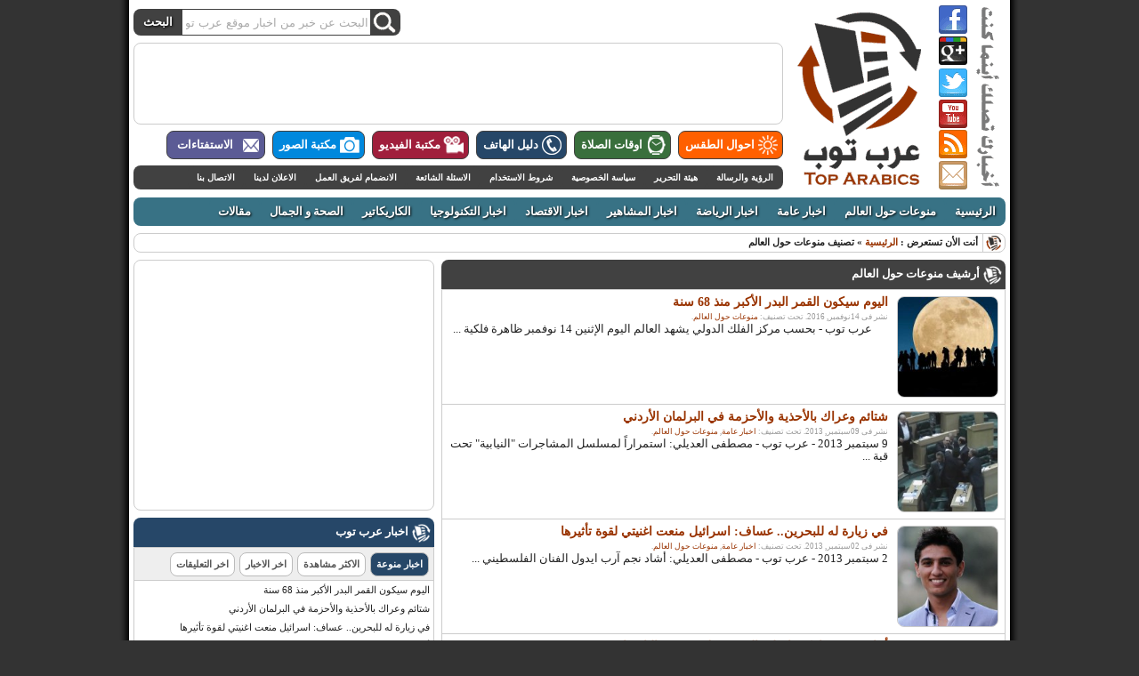

--- FILE ---
content_type: text/html; charset=UTF-8
request_url: http://www.toparabics.com/around-the-world
body_size: 112256
content:
<!DOCTYPE html PUBLIC "-//W3C//DTD XHTML 1.0 Transitional//EN" "http://www.w3.org/TR/xhtml1/DTD/xhtml1-transitional.dtd">
<html xmlns="http://www.w3.org/1999/xhtml" dir="rtl">
<head profile="http://gmpg.org/xfn/11">
<meta http-equiv="Content-Type" content="text/html; charset=UTF-8" />
<title>منوعات حول العالم | عرب توب</title>
<link rel="shortcut icon" href="http://www.toparabics.com/favicon.ico" type="image/x-icon" />
<link href="http://www.toparabics.com/wp-content/themes/toparabics/style.css" rel="stylesheet" type="text/css" />
<link href="http://www.toparabics.com/wp-content/themes/toparabics/index.css" rel="stylesheet" type="text/css" />
<link href="http://www.toparabics.com/wp-content/themes/toparabics/single.css" rel="stylesheet" type="text/css" />
<link href="http://www.toparabics.com/wp-content/themes/toparabics/last.css" rel="stylesheet" type="text/css" />
<link rel="alternate" type="application/rss+xml" title="RSS 2.0" href="http://www.toparabics.com/feed" />
	<link rel='archives' title='نوفمبر 2023' href='http://www.toparabics.com/date/2023/11' />
	<link rel='archives' title='أكتوبر 2023' href='http://www.toparabics.com/date/2023/10' />
	<link rel='archives' title='فبراير 2020' href='http://www.toparabics.com/date/2020/02' />
	<link rel='archives' title='نوفمبر 2016' href='http://www.toparabics.com/date/2016/11' />
	<link rel='archives' title='سبتمبر 2013' href='http://www.toparabics.com/date/2013/09' />
	<link rel='archives' title='أغسطس 2013' href='http://www.toparabics.com/date/2013/08' />
	<link rel='archives' title='يوليو 2013' href='http://www.toparabics.com/date/2013/07' />
	<link rel='archives' title='يونيو 2013' href='http://www.toparabics.com/date/2013/06' />
	<link rel='archives' title='نوفمبر 2012' href='http://www.toparabics.com/date/2012/11' />
	<link rel='archives' title='أكتوبر 2012' href='http://www.toparabics.com/date/2012/10' />
	<link rel='archives' title='سبتمبر 2012' href='http://www.toparabics.com/date/2012/09' />
	<link rel='archives' title='أغسطس 2012' href='http://www.toparabics.com/date/2012/08' />
	<link rel='archives' title='يوليو 2012' href='http://www.toparabics.com/date/2012/07' />
	<link rel='archives' title='يونيو 2012' href='http://www.toparabics.com/date/2012/06' />
	<link rel='archives' title='مايو 2012' href='http://www.toparabics.com/date/2012/05' />
	<link rel='archives' title='أبريل 2012' href='http://www.toparabics.com/date/2012/04' />
	<link rel='archives' title='مارس 2012' href='http://www.toparabics.com/date/2012/03' />
	<link rel='archives' title='فبراير 2012' href='http://www.toparabics.com/date/2012/02' />
	<link rel='archives' title='يناير 2012' href='http://www.toparabics.com/date/2012/01' />
	<link rel='archives' title='ديسمبر 2011' href='http://www.toparabics.com/date/2011/12' />
	<link rel='archives' title='نوفمبر 2011' href='http://www.toparabics.com/date/2011/11' />
	<link rel='archives' title='أكتوبر 2011' href='http://www.toparabics.com/date/2011/10' />
	<link rel='archives' title='سبتمبر 2011' href='http://www.toparabics.com/date/2011/09' />
	<link rel='archives' title='أغسطس 2011' href='http://www.toparabics.com/date/2011/08' />
	<link rel='archives' title='يوليو 2011' href='http://www.toparabics.com/date/2011/07' />
	<link rel='archives' title='يونيو 2011' href='http://www.toparabics.com/date/2011/06' />
	<link rel='archives' title='مايو 2011' href='http://www.toparabics.com/date/2011/05' />
	<link rel='archives' title='أبريل 2011' href='http://www.toparabics.com/date/2011/04' />
	<link rel='archives' title='مارس 2011' href='http://www.toparabics.com/date/2011/03' />
	<link rel='archives' title='فبراير 2011' href='http://www.toparabics.com/date/2011/02' />
<link rel="icon" href="http://www.toparabics.com/wp-content/themes/toparabics/favicon.ico" type="images/x-icon" />
<script type="text/javascript" src="http://apis.google.com/js/plusone.js"></script>
<script type="text/javascript"
 src="//ajax.googleapis.com/ajax/libs/jquery/1.7.2/jquery.min.js"></script>
<script type="text/javascript">
  $(document).ready(function() {
  });
</script>
<script type="text/javascript" src="http://www.toparabics.com/wp-content/themes/toparabics/js/js.js"></script>
<script>
  (function(i,s,o,g,r,a,m){i['GoogleAnalyticsObject']=r;i[r]=i[r]||function(){
  (i[r].q=i[r].q||[]).push(arguments)},i[r].l=1*new Date();a=s.createElement(o),
  m=s.getElementsByTagName(o)[0];a.async=1;a.src=g;m.parentNode.insertBefore(a,m)
  })(window,document,'script','https://www.google-analytics.com/analytics.js','ga');

  ga('create', 'UA-672986-17', 'auto');
  ga('send', 'pageview');

</script>

<!-- All in One SEO Pack 2.3.11.3 by Michael Torbert of Semper Fi Web Design[290,326] -->
<meta name="description"  content="اخبار طريفة حول العالم اخبار مضحكة وطرائف منوعة حول العالم" />

<meta name="keywords"  content="الارض,البدر,البدر الاكبر,البدر الاكبر منذ ٦٨ عام,البدر الفائق,القمر,القمر الاكبر,القمر الفائق,بدر,ظاهرة البدر الاكبر,ظاهرة القمر الاكبر,عرب توب,فلك,قمر,مركز الفلك الدولي,الأردن,البرلمان الأردني,البرلمان الاردني,الشتائم في البرلمان الاردني,الشجار بين النواب في الاردن,تدخل النواب في الاردن,جلسة مجلس النواب الاردنية,رئيس جلس النواب الأردني,رئيس مجلس النواب الاردني,سعد هايل السرور,طلال الشريف,عراك بين ثلاث نواب في الاردن,عراك في البرلمان الأردني,عراك في البرلمان الاردني,عراك وشتائم في البرلمان الاردني,في الاردن,قصي الدميسي,مجلس النواب الاردنية,مشاجرات نيابية في الاردن,مناقشة ادارة الحكومة للملف البرلماني,يحيى السعود,آراب آيدول,اراب ايدول,اسرائيل,اغاني فلسطينية,اغنية يا طير الطاير,البحرين,البحرينيون,البحرينيين,الشعب البحريني,العديلي,الفلسطيني محمد عساف,الفن الفلسطيني,الفنان الفلسطيني محمد عساف,الكيان الصهيوني,جمال صوت عساف,رقي الشعب البحريني,شعب البحرين,شعب البحرين الأصيل,صيف البحرين,ضيافة الشعب البحريني,عساف,عساف يشيد بالبحرين,عساف يشيد بالبحرين وشعبها,علي الكوفية,علي الكوفية علي,فلسطين,محبوب العرب,محمد عساف,محمد عساف ويا طير الطاير,مصطفى العديلي,معبود العرب,مملكة البحرين,مهرجان صيف البحرين,نجم آراب آيدول,نجم اراب ايدول,ياطير يا طاير,آخر اخبار الفنانة أحلام,أحلام,أحلام على الفيس بوك,أحلام والباذنجان,احلام,احلام على الفيس بوك,احلام على الفيسبوك,احلام والباذنجان,احلام وطبخها,اخر اخبار الفنانة احلام,الفنانة أحلام,الفنانة أحلام وطبخها,الفنانة احلام,الفنانة الإماراتية أحلام,الفنانة الاماراتية احلام,الفنانه أحلام,الفنانه احلام,طبق الباذنجان وأحلام,طهو احلام,طهو الفنانة أحلام,طهي أحلام,كبيس الباذنجان,مواقع التواصل الاجتماعي,آخر أخبار الأردن,آخر اخبار الاردن,أردنية اسمها إسرائيل,اردنية اسمها إسرائيل,اردنية اسمها اسرائيل,استياء من بنت اسمها إسرائيل,استياء من بنت اسمها اسرائيل,الأحوال المدنية في الأردن,الاحوال المدنية في الاردن,الاردن,رفض تسجيل إسرائيل,رفضل تسجيل اردنية اسمها اسرئيل,منوعات,اسلام أباد - باكستان,الحد من الابتذال,الحكومة الباكستانية,الحكومة الباكستانية تحظر الهواتف,الحكومه الباكستانيه,الدقائق المجانية,باكستان,حظر على الاتصالات المجانية,حظر على الاتصالات المجانية في باكستان,حظر على الخلوي,حظر على الدقائق المجانية في باكستان,حظر على العروض المجانية في باكستان,حظر على الهواتف,دوجار,طالب دوجار,عروض مجانية,قتل مراهقة في إسلام اباد,هيئة الاتصالات الباكستانية,(إيسيكس كاونتي),9.3 للوحة سيارة,9.3 لوحة سيارة,9.3 مليون دولار للوحة سيارة,f1,أسعار لوحات السيارات,أغلى لوحة سيارة في العالم,أف 1,أفضل خان,الثري أفضل خان,الثري افضل خان,بوغاتي فيرون,رفض 9 مليون دولار مقابل لوحة أرقام سيارة,شركة خان,لوحة سيارة أف 1,ماكلارين,مرسيدس slr ماكلارين,مرسيدس ماكلارين,الاعلى دخلا,الامريكية مادونا,البوب الامريكية,الفيلم لينكولن,المادونا الاعلى دخلا بين المشاهير,المخرج ستيفن سبيلبرج,المغنية مادونا,بوب,بورن سيز واي بال,جاجا,ستيفن سبيلبرج,صور مادونا,فوربس,فيلم لينكولن,قائمة فوربس,قصة مادونا,ليدي جاجا,لينكولن,مادونا الاعلى دخلا,مادونا الاعلى دخلا في المشاهير,مجلة فوربس,مجلة فوربس للمشاهير,مشاهير,موسيقى البوب,موسيقى البوب الامريكية,إكاناياكى,بوديكا,بوديكا سيرياردانا,بى إكاناياكى,تى بى إكاناياكى,حفل جماعي للكلاب,حفل جماعي للكلاب في سريلانكا,حفل زفاف للكلاب,زفاف كلاب,زفاف كلاب جماعي في سريلانكا,زفاف كلاب جماعي في سيريلانكا,زفاف كلاب في سريلانكا,زواج الكلاب,سريلانكا,سريلانكا تقيم حفل زواج للكلاب,سيرياردانا,سيريلانكا,سيريلانكا والكلاب,شرطة سريلانكا تعتذر لحفل زفاف كلاب جماعي,كلاب,كلاب وشهر العسل,أندونيسيا,الحماية خارج إطار الزواج,الحماية من الدعارة والجنس,اندونيسيا,برابوموليه,برايوموليه,تواصل اجتماعي,سومطرة,فيس بوك,فيسبوك,كشف العذرية,كشف عذرية,كشف عذرية اندونيسيات,كشف عذرية طالبات,كشف عذرية طالبات الثانوي,كشف عذرية طالبات في اندونيسيا,كشف عذرية للطالبات في المرحلة الثانوية,محمد رشيد,مقترح بكشف العذرية,أصالة,أصالة تواجه عقوبة,أصالة تواجه عقوبة الاشغال الشاقة,أصالة نصري,إسرائيل,اصافة,اصالة تشارك في مهرجان برك سليمان,اصالة تقيم حفلا في الضفة الغربية,اصالة تقيم حفلا في فلسطين,اصالة تواجه عقوبة,اصالة تواجه عقوبة الأشغال الشاقة,اصالة نصري,السوريون,السوريين,الصهاينة,الصهاينه,الضفة الغربية,العدو الصهيوني,الفنانة السورية أصالة,الفنانة السورية اصالة,برك سليمان,سوريا,عالم الفن,فنانو سوريا,فناني سوريا,معنو سوريا,مغني سوريا,مهرجام برك سليمان,ألمانيا,أليفة,أليفه,أندريا كولمرجن,افتتاح مقهى للقطط,افتتاح مقهى للقطط في برلين,العاصمة الألمانية,المانيا,اليف,اليفة,اندريا كولمرجن,برلين,حيوانات أليفة,حيوانات اليفة,قطط,للقطط فقط,مدينة برلين,مقهى للقطط,مقهى للقطط في برلين فقط,نويكولن,أحد رجال الأعمال,أسد,أسد في استراحة,أنا أخاف من الكلب يطلعلي أسد,إهداء رنج روفر,اسد في استراحة,السعودية,السعوديه,الملحن السعودي خالد عبد الكريم,الملحن خالد عبد الكريم يهرب من أسد,الملحن خالد عبد الكريم يهرب من اسد,المملكة العربية السعودية,الهرب من الأسد,الهرب من الاسد,خالد عبد الكريم يهرب,رجل أعمال سعودي,رجل أعمال يطلق أسدا على ضيفه,رنج روفر,عبد الكريم,مزحة أسد,مزحة بأسد,مزحه اسد,يطلق أسدا على ضيفه,يطلق أسدا على ضيفه للمزاح" />
<link rel='next' href='http://www.toparabics.com/around-the-world/page/2' />

<link rel="canonical" href="http://www.toparabics.com/around-the-world" />
<!-- /all in one seo pack -->
<link rel='dns-prefetch' href='//s.w.org' />
<link rel="alternate" type="application/rss+xml" title="عرب توب &laquo; منوعات حول العالم خلاصة التصنيف" href="http://www.toparabics.com/around-the-world/feed" />
		<script type="text/javascript">
			window._wpemojiSettings = {"baseUrl":"https:\/\/s.w.org\/images\/core\/emoji\/2.3\/72x72\/","ext":".png","svgUrl":"https:\/\/s.w.org\/images\/core\/emoji\/2.3\/svg\/","svgExt":".svg","source":{"concatemoji":"http:\/\/www.toparabics.com\/wp-includes\/js\/wp-emoji-release.min.js?ver=4.8.25"}};
			!function(t,a,e){var r,i,n,o=a.createElement("canvas"),l=o.getContext&&o.getContext("2d");function c(t){var e=a.createElement("script");e.src=t,e.defer=e.type="text/javascript",a.getElementsByTagName("head")[0].appendChild(e)}for(n=Array("flag","emoji4"),e.supports={everything:!0,everythingExceptFlag:!0},i=0;i<n.length;i++)e.supports[n[i]]=function(t){var e,a=String.fromCharCode;if(!l||!l.fillText)return!1;switch(l.clearRect(0,0,o.width,o.height),l.textBaseline="top",l.font="600 32px Arial",t){case"flag":return(l.fillText(a(55356,56826,55356,56819),0,0),e=o.toDataURL(),l.clearRect(0,0,o.width,o.height),l.fillText(a(55356,56826,8203,55356,56819),0,0),e===o.toDataURL())?!1:(l.clearRect(0,0,o.width,o.height),l.fillText(a(55356,57332,56128,56423,56128,56418,56128,56421,56128,56430,56128,56423,56128,56447),0,0),e=o.toDataURL(),l.clearRect(0,0,o.width,o.height),l.fillText(a(55356,57332,8203,56128,56423,8203,56128,56418,8203,56128,56421,8203,56128,56430,8203,56128,56423,8203,56128,56447),0,0),e!==o.toDataURL());case"emoji4":return l.fillText(a(55358,56794,8205,9794,65039),0,0),e=o.toDataURL(),l.clearRect(0,0,o.width,o.height),l.fillText(a(55358,56794,8203,9794,65039),0,0),e!==o.toDataURL()}return!1}(n[i]),e.supports.everything=e.supports.everything&&e.supports[n[i]],"flag"!==n[i]&&(e.supports.everythingExceptFlag=e.supports.everythingExceptFlag&&e.supports[n[i]]);e.supports.everythingExceptFlag=e.supports.everythingExceptFlag&&!e.supports.flag,e.DOMReady=!1,e.readyCallback=function(){e.DOMReady=!0},e.supports.everything||(r=function(){e.readyCallback()},a.addEventListener?(a.addEventListener("DOMContentLoaded",r,!1),t.addEventListener("load",r,!1)):(t.attachEvent("onload",r),a.attachEvent("onreadystatechange",function(){"complete"===a.readyState&&e.readyCallback()})),(r=e.source||{}).concatemoji?c(r.concatemoji):r.wpemoji&&r.twemoji&&(c(r.twemoji),c(r.wpemoji)))}(window,document,window._wpemojiSettings);
		</script>
		<style type="text/css">
img.wp-smiley,
img.emoji {
	display: inline !important;
	border: none !important;
	box-shadow: none !important;
	height: 1em !important;
	width: 1em !important;
	margin: 0 .07em !important;
	vertical-align: -0.1em !important;
	background: none !important;
	padding: 0 !important;
}
</style>
<link rel='stylesheet' id='dashicons-css'  href='http://www.toparabics.com/wp-includes/css/dashicons.min.css?ver=4.8.25' type='text/css' media='all' />
<link rel='stylesheet' id='wunderground-css'  href='http://www.toparabics.com/wp-content/plugins/wunderground/assets/css/wunderground.css?ver=2.1.3' type='text/css' media='all' />
<link rel='stylesheet' id='wp-polls-css'  href='http://www.toparabics.com/wp-content/plugins/wp-polls/polls-css.css?ver=2.73.2' type='text/css' media='all' />
<style id='wp-polls-inline-css' type='text/css'>
.wp-polls .pollbar {
	margin: 1px;
	font-size: 5px;
	line-height: 7px;
	height: 7px;
	background: #d34600;
	border: 1px solid #993300;
}

</style>
<link rel='stylesheet' id='wp-polls-rtl-css'  href='http://www.toparabics.com/wp-content/plugins/wp-polls/polls-css-rtl.css?ver=2.73.2' type='text/css' media='all' />
<script type='text/javascript' src='http://www.toparabics.com/wp-includes/js/jquery/jquery.js?ver=1.12.4'></script>
<script type='text/javascript' src='http://www.toparabics.com/wp-includes/js/jquery/jquery-migrate.min.js?ver=1.4.1'></script>
<script type='text/javascript' src='http://www.toparabics.com/wp-includes/js/jquery/ui/core.min.js?ver=1.11.4'></script>
<script type='text/javascript' src='http://www.toparabics.com/wp-includes/js/jquery/ui/widget.min.js?ver=1.11.4'></script>
<script type='text/javascript' src='http://www.toparabics.com/wp-includes/js/jquery/ui/position.min.js?ver=1.11.4'></script>
<script type='text/javascript' src='http://www.toparabics.com/wp-includes/js/jquery/ui/menu.min.js?ver=1.11.4'></script>
<script type='text/javascript' src='http://www.toparabics.com/wp-includes/js/wp-a11y.min.js?ver=4.8.25'></script>
<script type='text/javascript'>
/* <![CDATA[ */
var uiAutocompleteL10n = {"noResults":"\u0644\u0627 \u062a\u0648\u062c\u062f \u0646\u062a\u0627\u0626\u062c.","oneResult":"\u0646\u062a\u064a\u062c\u0629 \u0648\u0627\u062d\u062f\u0629 \u062a\u0645 \u0627\u0644\u0639\u062b\u0648\u0631 \u0639\u0644\u064a\u0647\u0627\u060c \u0627\u0633\u062a\u062e\u062f\u0645 \u0645\u0641\u0627\u062a\u064a\u062d \u0627\u0644\u0623\u0633\u0647\u0645 \u0644\u0644\u0623\u0639\u0644\u0649 \u0648\u0627\u0644\u0623\u0633\u0641\u0644 \u0644\u0644\u062a\u0635\u0641\u062d.","manyResults":"%d \u0646\u062a\u064a\u062c\u0629 \u062a\u0645 \u0627\u0644\u0639\u062b\u0648\u0631 \u0639\u0644\u064a\u0647\u0627\u060c \u0627\u0633\u062a\u062e\u062f\u0645 \u0645\u0641\u0627\u062a\u064a\u062d \u0627\u0644\u0623\u0633\u0647\u0645 \u0644\u0644\u0623\u0639\u0644\u0649 \u0648\u0627\u0644\u0623\u0633\u0641\u0644 \u0644\u0644\u062a\u0635\u0641\u062d.","itemSelected":"\u062a\u0645 \u062a\u062d\u062f\u064a\u062f \u0627\u0644\u0639\u0646\u0635\u0631."};
/* ]]> */
</script>
<script type='text/javascript' src='http://www.toparabics.com/wp-includes/js/jquery/ui/autocomplete.min.js?ver=1.11.4'></script>
<script type='text/javascript'>
/* <![CDATA[ */
var WuWidget = {"apiKey":"3ffab52910ec1a0e","_wpnonce":"bf65ad57c5","ajaxurl":"http:\/\/www.toparabics.com\/wp-admin\/admin-ajax.php","is_admin":"","subdomain":"arabic"};
/* ]]> */
</script>
<script type='text/javascript' src='http://www.toparabics.com/wp-content/plugins/wunderground/assets/js/widget.min.js?ver=2.1.3'></script>
<script type='text/javascript' src='http://www.toparabics.com/wp-includes/js/swfobject.js?ver=2.2-20120417'></script>
<link rel='https://api.w.org/' href='http://www.toparabics.com/wp-json/' />
</head>
<body>
<div id="wrapper">
<div id="header">
<div class="a">
	<div class="aa">
		<div class="aaa">
		<div class="clearfix"></div>
<div class="search">
<form id="searchform" action="http://www.toparabics.com/" method="get">
<input id="searchsubmit" type="submit" value="البحث" />
<input size="20" id="s" name="s" type="text" onblur="if (this.value == '') {this.value = 'البحث عن خبر من اخبار موقع عرب توب ..';}" onfocus="if (this.value == 'البحث عن خبر من اخبار موقع عرب توب ..') {this.value = '';}" value="البحث عن خبر من اخبار موقع عرب توب .." />
</form>
</div>
<div class="clearfix"></div>		</div>
	</div>
	<div class="ab">
<script async src="//pagead2.googlesyndication.com/pagead/js/adsbygoogle.js"></script>
<!-- Munawa3at Leaderboard -->
<ins class="adsbygoogle"
     style="display:inline-block;width:728px;height:90px"
     data-ad-client="ca-pub-5078453294641952"
     data-ad-slot="9208918424"></ins>
<script>
(adsbygoogle = window.adsbygoogle || []).push({});
</script>
	</div>
	<div class="ad">
		<ul id="ada">
			<li id="taqs"><a href="http://www.toparabics.com/weather"><span class="j" id="ja"></span>احوال الطقس</a></li>
			<li id="salah"><a href="http://www.toparabics.com/prayer-times"><span class="j" id="jb"></span>اوقات الصلاة</a></li>
			<li id="hatef"><a href="http://www.toparabics.com/phone-directory"><span class="j" id="jc"></span>دليل الهاتف</a></li>
			<li id="vid"><a href="http://www.toparabics.com/video"><span class="j" id="je"></span>مكتبة الفيديو</a></li>
			<li id="pix"><a href="http://www.toparabics.com/pictures"><span class="j" id="jd"></span>مكتبة الصور</a></li>
			<li id="last"><a href="http://www.toparabics.com/polls"><span class="j" id="jf"></span>الاستفتاءات</a></li>
		</ul>
		<div class="clearfix"></div>
	</div>
	<div class="ac">
		<ul id="aca">
			<li><a href="http://www.toparabics.com/vision">الرؤية  والرسالة</a></li>
			<li><a href="http://www.toparabics.com/editors">هيئة التحرير</a></li>
			<li><a href="http://www.toparabics.com/privacy-policy">سياسة الخصوصية</a></li>
			<li><a href="http://www.toparabics.com/terms-of-use">شروط الاستخدام</a></li>
			<li><a href="http://www.toparabics.com/qa">الاسئلة الشائعة</a></li>
			<li><a href="http://www.toparabics.com/join">الانضمام لفريق العمل</a></li>
			<li><a href="http://www.toparabics.com/ads">الاعلان لدينا</a></li>
			<li><a href="http://www.toparabics.com/contact">الاتصال بنا</a></li>
		</ul>
		<div class="clearfix"></div>
	</div>
</div>
<a href="http://www.toparabics.com" title="اخبار عرب توب">
<div class="b">
</div>
</a>

<div class="c">
<a id="ca" target="_blank" href="http://www.facebook.com/toparabics"><span class="alt">اخبار عرب توب على الفيسبوك</span></a>
<a id="cb" target="_blank" href="https://plus.google.com/114904699441997394841"><span class="alt">اخبار عرب توب على الجوجل بلس</span></a>
<a id="cc" target="_blank" href="https://twitter.com/toparabics"><span class="alt">اخبار عرب توب على الطويطر</span></a>
<a id="cd" target="_blank" href="https://www.youtube.com/user/toparabics"><span class="alt">اخبار عرب توب على اليوتيوب</span></a>
<a id="ce" target="_blank" href="http://www.facebook.com/toparabics"><span class="alt">خلاصات اخبار عرب توب</span></a>
<a id="cf" target="_blank" href="http://www.facebook.com/toparabics"><span class="alt">اخبار عرب توب على الايميل</span></a>
</div>

</div>
<div class="clearfix"></div>
<div id="navigation-page">
<ul id="dropmenu">
		<li><a href="http://www.toparabics.com">الرئيسية</a></li>
		<li><a href="http://www.toparabics.com/around-the-world">منوعات حول العالم</a></li>
		<li><a href="http://www.toparabics.com/general-news">اخبار عامة</a></li>
		<li><a href="http://www.toparabics.com/sports">اخبار الرياضة</a></li>
		<li><a href="http://www.toparabics.com/entertainment">اخبار المشاهير</a></li>
		<li><a href="http://www.toparabics.com/economics">اخبار الاقتصاد</a></li>
		<li><a href="http://www.toparabics.com/technology">اخبار التكنولوجيا</a></li>
		<li><a href="http://www.toparabics.com/karikatur">الكاريكاتير</a></li>
		<li><a href="http://www.toparabics.com/health-beauty">الصحة و الجمال</a></li>
		<li><a href="http://www.toparabics.com/articles">مقالات</a></li>
</ul>
<div class="clearfix"></div>
</div>

<div id="bread">
<div id="breadcrumbs">أنت الأن تستعرض&nbsp;: <a href="http://www.toparabics.com" title="عرب توب">الرئيسية</a> &raquo; تصنيف منوعات حول العالم</div>
</div>
<div id="content">


<h5 class="dark"><span class="p" id="pa"></span>أرشيف منوعات حول العالم</h5>

<div id="post-entry">
<div class="post-meta">
<a href="http://www.toparabics.com/12643/%d8%a7%d9%84%d9%82%d9%85%d8%b1-%d8%a7%d9%84%d8%a8%d8%af%d8%b1-%d8%a7%d9%84%d8%a3%d9%83%d8%a8%d8%b1" alt="اليوم سيكون القمر البدر الأكبر منذ 68 سنة">
<img width="150" height="150" src="http://www.toparabics.com/wp-content/uploads/IMG_3925-150x150.jpg" class="alignright wp-post-image" alt="" /></a>

<div class="entry">
<h1><a href="http://www.toparabics.com/12643/%d8%a7%d9%84%d9%82%d9%85%d8%b1-%d8%a7%d9%84%d8%a8%d8%af%d8%b1-%d8%a7%d9%84%d8%a3%d9%83%d8%a8%d8%b1" rel="bookmark" title="اليوم سيكون القمر البدر الأكبر منذ 68 سنة">اليوم سيكون القمر البدر الأكبر منذ 68 سنة</a></h1>
<div class="post-date">نشر فى 14نوفمبر, 2016. تحت تصنيف: <a href="http://www.toparabics.com/around-the-world" rel="category tag">منوعات حول العالم</a>.</div>
&nbsp;



&nbsp;

&nbsp;

عرب توب - بحسب مركز الفلك الدولي يشهد العالم اليوم الإثنين 14 نوفمبر ظاهرة فلكية ...</div>
<div class="clearfix"></div>
</div>

<div class="post-meta">
<a href="http://www.toparabics.com/12615/4353255" alt="شتائم وعراك بالأحذية والأحزمة في البرلمان الأردني">
<img width="150" height="150" src="http://www.toparabics.com/wp-content/uploads/الرلمان-الاردني-150x150.jpg" class="alignright wp-post-image" alt="عراك بالأحذية والأحزمة في البرلمان الأردني يرفع الجلسة" srcset="http://www.toparabics.com/wp-content/uploads/الرلمان-الاردني-150x150.jpg 150w, http://www.toparabics.com/wp-content/uploads/الرلمان-الاردني-115x115.jpg 115w" sizes="(max-width: 150px) 100vw, 150px" /></a>

<div class="entry">
<h1><a href="http://www.toparabics.com/12615/4353255" rel="bookmark" title="شتائم وعراك بالأحذية والأحزمة في البرلمان الأردني">شتائم وعراك بالأحذية والأحزمة في البرلمان الأردني</a></h1>
<div class="post-date">نشر فى 09سبتمبر, 2013. تحت تصنيف: <a href="http://www.toparabics.com/general-news" rel="category tag">اخبار عامة</a>, <a href="http://www.toparabics.com/around-the-world" rel="category tag">منوعات حول العالم</a>.</div>
9 سبتمبر 2013 - عرب توب - مصطفى العديلي: استمراراً لمسلسل المشاجرات "النيابية" تحت قبة ...</div>
<div class="clearfix"></div>
</div>

<div class="post-meta">
<a href="http://www.toparabics.com/12610/54536" alt="في زيارة له للبحرين.. عساف: اسرائيل منعت اغنيتي لقوة تأثيرها">
<img width="150" height="150" src="http://www.toparabics.com/wp-content/uploads/عساف23-150x150.jpg" class="alignright wp-post-image" alt="" srcset="http://www.toparabics.com/wp-content/uploads/عساف23-150x150.jpg 150w, http://www.toparabics.com/wp-content/uploads/عساف23-115x115.jpg 115w" sizes="(max-width: 150px) 100vw, 150px" /></a>

<div class="entry">
<h1><a href="http://www.toparabics.com/12610/54536" rel="bookmark" title="في زيارة له للبحرين.. عساف: اسرائيل منعت اغنيتي لقوة تأثيرها">في زيارة له للبحرين.. عساف: اسرائيل منعت اغنيتي لقوة تأثيرها</a></h1>
<div class="post-date">نشر فى 02سبتمبر, 2013. تحت تصنيف: <a href="http://www.toparabics.com/general-news" rel="category tag">اخبار عامة</a>, <a href="http://www.toparabics.com/around-the-world" rel="category tag">منوعات حول العالم</a>.</div>
2 سبتمبر 2013 - عرب توب - مصطفى العديلي: أشاد نجم آرب ايدول الفنان الفلسطيني ...</div>
<div class="clearfix"></div>
</div>

<div class="post-meta">
<a href="http://www.toparabics.com/12607/254523" alt="أحلام  تثير جدلا كبيرا على الفيس بوك بسبب &#8220;الباذنجان&#8221;">
<img width="150" height="150" src="http://www.toparabics.com/wp-content/uploads/احلام-والباذنجان-150x150.jpg" class="alignright wp-post-image" alt="" srcset="http://www.toparabics.com/wp-content/uploads/احلام-والباذنجان-150x150.jpg 150w, http://www.toparabics.com/wp-content/uploads/احلام-والباذنجان-115x115.jpg 115w" sizes="(max-width: 150px) 100vw, 150px" /></a>

<div class="entry">
<h1><a href="http://www.toparabics.com/12607/254523" rel="bookmark" title="أحلام  تثير جدلا كبيرا على الفيس بوك بسبب &#8220;الباذنجان&#8221;">أحلام  تثير جدلا كبيرا على الفيس بوك بسبب &#8220;الباذنجان&#8221;</a></h1>
<div class="post-date">نشر فى 02سبتمبر, 2013. تحت تصنيف: <a href="http://www.toparabics.com/general-news" rel="category tag">اخبار عامة</a>, <a href="http://www.toparabics.com/entertainment" rel="category tag">عالم الفن</a>, <a href="http://www.toparabics.com/around-the-world" rel="category tag">منوعات حول العالم</a>.</div>
2 سبتمبر 2013 - عرب توب - مصطفى العديلي: أثارت الصورة التي نشرتها الفنانة أحلام ...</div>
<div class="clearfix"></div>
</div>

<div class="post-meta">
<a href="http://www.toparabics.com/12604/34354" alt="رفض تسجيل طفلة أردنية اسمها &#8220;إسرائيل&#8221;">
<img width="150" height="150" src="http://www.toparabics.com/wp-content/uploads/بنت-اسمها-سرائيل-150x150.jpg" class="alignright wp-post-image" alt="" srcset="http://www.toparabics.com/wp-content/uploads/بنت-اسمها-سرائيل-150x150.jpg 150w, http://www.toparabics.com/wp-content/uploads/بنت-اسمها-سرائيل-115x115.jpg 115w" sizes="(max-width: 150px) 100vw, 150px" /></a>

<div class="entry">
<h1><a href="http://www.toparabics.com/12604/34354" rel="bookmark" title="رفض تسجيل طفلة أردنية اسمها &#8220;إسرائيل&#8221;">رفض تسجيل طفلة أردنية اسمها &#8220;إسرائيل&#8221;</a></h1>
<div class="post-date">نشر فى 02سبتمبر, 2013. تحت تصنيف: <a href="http://www.toparabics.com/general-news" rel="category tag">اخبار عامة</a>, <a href="http://www.toparabics.com/around-the-world" rel="category tag">منوعات حول العالم</a>.</div>
2 سبتمبر 2013 - عرب توب - مصطفى العديلي: رفض موظفو أحد مكاتب الأحوال المدنية ...</div>
<div class="clearfix"></div>
</div>

<div class="post-meta">
<a href="http://www.toparabics.com/12600/342352" alt="للحد من الابتذال .. باكستان تحظر الاتصالات المجانية للهواتف ليلاً">
<img width="150" height="150" src="http://www.toparabics.com/wp-content/uploads/باكستان-150x150.jpg" class="alignright wp-post-image" alt="" srcset="http://www.toparabics.com/wp-content/uploads/باكستان-150x150.jpg 150w, http://www.toparabics.com/wp-content/uploads/باكستان-115x115.jpg 115w" sizes="(max-width: 150px) 100vw, 150px" /></a>

<div class="entry">
<h1><a href="http://www.toparabics.com/12600/342352" rel="bookmark" title="للحد من الابتذال .. باكستان تحظر الاتصالات المجانية للهواتف ليلاً">للحد من الابتذال .. باكستان تحظر الاتصالات المجانية للهواتف ليلاً</a></h1>
<div class="post-date">نشر فى 30أغسطس, 2013. تحت تصنيف: <a href="http://www.toparabics.com/general-news" rel="category tag">اخبار عامة</a>, <a href="http://www.toparabics.com/around-the-world" rel="category tag">منوعات حول العالم</a>.</div>
إسلام أباد، 30 أغسطس - (وكالة الأنباء الألمانية)- قال مسؤولون باكستانيون اليوم الجمعة إن الحكومة أصدرت ...</div>
<div class="clearfix"></div>
</div>

<div class="post-meta">
<a href="http://www.toparabics.com/12589/23432234" alt="يرفض 9٫3 ملايين دولار مقابل لوحة أرقام سيارته">
<img width="150" height="150" src="http://www.toparabics.com/wp-content/uploads/ماكلارين-150x150.jpg" class="alignright wp-post-image" alt="" srcset="http://www.toparabics.com/wp-content/uploads/ماكلارين-150x150.jpg 150w, http://www.toparabics.com/wp-content/uploads/ماكلارين-115x115.jpg 115w" sizes="(max-width: 150px) 100vw, 150px" /></a>

<div class="entry">
<h1><a href="http://www.toparabics.com/12589/23432234" rel="bookmark" title="يرفض 9٫3 ملايين دولار مقابل لوحة أرقام سيارته">يرفض 9٫3 ملايين دولار مقابل لوحة أرقام سيارته</a></h1>
<div class="post-date">نشر فى 27أغسطس, 2013. تحت تصنيف: <a href="http://www.toparabics.com/general-news" rel="category tag">اخبار عامة</a>, <a href="http://www.toparabics.com/around-the-world" rel="category tag">منوعات حول العالم</a>.</div>
لندن، 27 أغسطس 2013 – عرب توب – مصطفى العديلي: رفض رجل أعمال ثري في ...</div>
<div class="clearfix"></div>
</div>

<div class="post-meta">
<a href="http://www.toparabics.com/12586/23425352" alt="بإيرادات قدرت بحوالي 125 مليون دولار.. مادونا تتصدر قائمة مجلة فوربس للمشاهير الأعلى دخلًا">
<img width="150" height="150" src="http://www.toparabics.com/wp-content/uploads/مادونا-150x150.jpg" class="alignright wp-post-image" alt="" srcset="http://www.toparabics.com/wp-content/uploads/مادونا-150x150.jpg 150w, http://www.toparabics.com/wp-content/uploads/مادونا-115x115.jpg 115w" sizes="(max-width: 150px) 100vw, 150px" /></a>

<div class="entry">
<h1><a href="http://www.toparabics.com/12586/23425352" rel="bookmark" title="بإيرادات قدرت بحوالي 125 مليون دولار.. مادونا تتصدر قائمة مجلة فوربس للمشاهير الأعلى دخلًا">بإيرادات قدرت بحوالي 125 مليون دولار.. مادونا تتصدر قائمة مجلة فوربس للمشاهير الأعلى دخلًا</a></h1>
<div class="post-date">نشر فى 27أغسطس, 2013. تحت تصنيف: <a href="http://www.toparabics.com/general-news" rel="category tag">اخبار عامة</a>, <a href="http://www.toparabics.com/around-the-world" rel="category tag">منوعات حول العالم</a>.</div>
    نيويورك، 27 أغسطس 2013 (رويترز): - قالت مجلة فوربس يوم الاثنين ان نجمة موسيقى ...</div>
<div class="clearfix"></div>
</div>

<div class="post-meta">
<a href="http://www.toparabics.com/12583/235252662" alt="شرطة سريلانكا تعتذر بعد تنظيمها لزفاف جماعي للكلاب">
<img width="150" height="150" src="http://www.toparabics.com/wp-content/uploads/زواج-كلاب-150x150.jpg" class="alignright wp-post-image" alt="" srcset="http://www.toparabics.com/wp-content/uploads/زواج-كلاب-150x150.jpg 150w, http://www.toparabics.com/wp-content/uploads/زواج-كلاب-115x115.jpg 115w" sizes="(max-width: 150px) 100vw, 150px" /></a>

<div class="entry">
<h1><a href="http://www.toparabics.com/12583/235252662" rel="bookmark" title="شرطة سريلانكا تعتذر بعد تنظيمها لزفاف جماعي للكلاب">شرطة سريلانكا تعتذر بعد تنظيمها لزفاف جماعي للكلاب</a></h1>
<div class="post-date">نشر فى 27أغسطس, 2013. تحت تصنيف: <a href="http://www.toparabics.com/general-news" rel="category tag">اخبار عامة</a>, <a href="http://www.toparabics.com/around-the-world" rel="category tag">منوعات حول العالم</a>.</div>
كولومبو، 27 أغسطس 2013 – (وكالة الأنباء الألمانية):- أعلن مسؤولون اليوم الثلاثاء أن شرطة سريلانكا ...</div>
<div class="clearfix"></div>
</div>

<div class="post-meta">
<a href="http://www.toparabics.com/12580/143443" alt="في أندونيسيا فقط.. كشف عذرية الطالبات">
<img width="150" height="150" src="http://www.toparabics.com/wp-content/uploads/أندونيسي-150x150.jpg" class="alignright wp-post-image" alt="" srcset="http://www.toparabics.com/wp-content/uploads/أندونيسي-150x150.jpg 150w, http://www.toparabics.com/wp-content/uploads/أندونيسي-115x115.jpg 115w" sizes="(max-width: 150px) 100vw, 150px" /></a>

<div class="entry">
<h1><a href="http://www.toparabics.com/12580/143443" rel="bookmark" title="في أندونيسيا فقط.. كشف عذرية الطالبات">في أندونيسيا فقط.. كشف عذرية الطالبات</a></h1>
<div class="post-date">نشر فى 23أغسطس, 2013. تحت تصنيف: <a href="http://www.toparabics.com/general-news" rel="category tag">اخبار عامة</a>, <a href="http://www.toparabics.com/around-the-world" rel="category tag">منوعات حول العالم</a>.</div>
23 أغسطس 2013 – عرب توب – مصطفى العديلي: تضغط جماعات حقوقية وسياسيون من غير ...</div>
<div class="clearfix"></div>
</div>

<div class="post-meta">
<a href="http://www.toparabics.com/12577/2342342" alt="&#8220;أصالة&#8221; تواجه تهمة تصل عقوبتها إلى الأشغال الشاقة بعد إحيائها حفلاً في الضفة">
<img width="150" height="150" src="http://www.toparabics.com/wp-content/uploads/أصالة-150x150.jpg" class="alignright wp-post-image" alt="" srcset="http://www.toparabics.com/wp-content/uploads/أصالة-150x150.jpg 150w, http://www.toparabics.com/wp-content/uploads/أصالة-115x115.jpg 115w" sizes="(max-width: 150px) 100vw, 150px" /></a>

<div class="entry">
<h1><a href="http://www.toparabics.com/12577/2342342" rel="bookmark" title="&#8220;أصالة&#8221; تواجه تهمة تصل عقوبتها إلى الأشغال الشاقة بعد إحيائها حفلاً في الضفة">&#8220;أصالة&#8221; تواجه تهمة تصل عقوبتها إلى الأشغال الشاقة بعد إحيائها حفلاً في الضفة</a></h1>
<div class="post-date">نشر فى 23أغسطس, 2013. تحت تصنيف: <a href="http://www.toparabics.com/general-news" rel="category tag">اخبار عامة</a>, <a href="http://www.toparabics.com/entertainment" rel="category tag">عالم الفن</a>, <a href="http://www.toparabics.com/around-the-world" rel="category tag">منوعات حول العالم</a>.</div>
23 أغسطس 2013 – عرب توب – مصطفى العديلي: أقبل مجموعة من المحامين السوريين على ...</div>
<div class="clearfix"></div>
</div>

<div class="post-meta">
<a href="http://www.toparabics.com/12571/55235" alt="مقهى للقطط فقط في برلين">
<img width="150" height="150" src="http://www.toparabics.com/wp-content/uploads/قطط-150x150.jpg" class="alignright wp-post-image" alt="" srcset="http://www.toparabics.com/wp-content/uploads/قطط-150x150.jpg 150w, http://www.toparabics.com/wp-content/uploads/قطط-115x115.jpg 115w" sizes="(max-width: 150px) 100vw, 150px" /></a>

<div class="entry">
<h1><a href="http://www.toparabics.com/12571/55235" rel="bookmark" title="مقهى للقطط فقط في برلين">مقهى للقطط فقط في برلين</a></h1>
<div class="post-date">نشر فى 21أغسطس, 2013. تحت تصنيف: <a href="http://www.toparabics.com/general-news" rel="category tag">اخبار عامة</a>, <a href="http://www.toparabics.com/around-the-world" rel="category tag">منوعات حول العالم</a>.</div>
برلين، 21 أغسطس 2013 - (وكالة الأنباء الألمانية):- افتتح أول مقهى صديق للقطط تقيم فيه ...</div>
<div class="clearfix"></div>
</div>

<div class="post-meta">
<a href="http://www.toparabics.com/12567/32526" alt="يطلق أسدا على ضيفه&#8230; على سبيل المزاح">
<img width="150" height="150" src="http://www.toparabics.com/wp-content/uploads/أسد-150x150.jpg" class="alignright wp-post-image" alt="" srcset="http://www.toparabics.com/wp-content/uploads/أسد-150x150.jpg 150w, http://www.toparabics.com/wp-content/uploads/أسد-115x115.jpg 115w" sizes="(max-width: 150px) 100vw, 150px" /></a>

<div class="entry">
<h1><a href="http://www.toparabics.com/12567/32526" rel="bookmark" title="يطلق أسدا على ضيفه&#8230; على سبيل المزاح">يطلق أسدا على ضيفه&#8230; على سبيل المزاح</a></h1>
<div class="post-date">نشر فى 21أغسطس, 2013. تحت تصنيف: <a href="http://www.toparabics.com/general-news" rel="category tag">اخبار عامة</a>, <a href="http://www.toparabics.com/around-the-world" rel="category tag">منوعات حول العالم</a>.</div>
21 أغسطس 2013 – عرب توب – مصطفى العديلي: أهدى رجل أعمال سعودي سيارة من ...</div>
<div class="clearfix"></div>
</div>


<div class="clearfix"></div>
</div>



<div class="pagination"><span class="current">1</span><a href='http://www.toparabics.com/around-the-world/page/2' class="inactive">2</a><a href='http://www.toparabics.com/around-the-world/page/3' class="inactive">3</a><a href='http://www.toparabics.com/around-the-world/page/4' class="inactive">4</a><a href="http://www.toparabics.com/around-the-world/page/2">التالي</a><a href='http://www.toparabics.com/around-the-world/page/39'>&raquo;</a></div>
<div class="clearfix"></div>



<div class="clearfix"></div>
</div>

<div id="sidebar">

<div id="adsenseside">
<script async src="//pagead2.googlesyndication.com/pagead/js/adsbygoogle.js"></script>
<!-- Large Rectangle -->
<ins class="adsbygoogle"
     style="display:inline-block;width:336px;height:280px"
     data-ad-client="ca-pub-5078453294641952"
     data-ad-slot="2879589275"></ins>
<script>
(adsbygoogle = window.adsbygoogle || []).push({});
</script>
</div>

<div id="tab-container-1">

<h6 class="navy"><span class="p" id="pa"></span>اخبار عرب توب</h6>
<ul class="widget">
	<ul id="tab-container-1-nav">
	<h6>
    <a href="#tab1"><li>اخبار منوعة</li></a>
    <a href="#tab2"><li>الاكثر مشاهدة</li></a>
	<a href="#tab3"><li>اخر الاخبار</li></a>
    <a href="#tab4"><li>اخر التعليقات</li></a>
	</h6>
    </ul>
<div class="clearfix"></div>
    <div class="tab" id="tab1">
<li><a href="http://www.toparabics.com/12643/%d8%a7%d9%84%d9%82%d9%85%d8%b1-%d8%a7%d9%84%d8%a8%d8%af%d8%b1-%d8%a7%d9%84%d8%a3%d9%83%d8%a8%d8%b1" title="اليوم سيكون القمر البدر الأكبر منذ 68 سنة">اليوم سيكون القمر البدر الأكبر منذ 68 سنة</a></li>
<li><a href="http://www.toparabics.com/12615/4353255" title="شتائم وعراك بالأحذية والأحزمة في البرلمان الأردني">شتائم وعراك بالأحذية والأحزمة في البرلمان الأردني</a></li>
<li><a href="http://www.toparabics.com/12610/54536" title="في زيارة له للبحرين.. عساف: اسرائيل منعت اغنيتي لقوة تأثيرها">في زيارة له للبحرين.. عساف: اسرائيل منعت اغنيتي لقوة تأثيرها</a></li>
<li><a href="http://www.toparabics.com/12607/254523" title="أحلام  تثير جدلا كبيرا على الفيس بوك بسبب &#8220;الباذنجان&#8221;">أحلام  تثير جدلا كبيرا على الفيس بوك بسبب &#8220;الباذنجان&#8221;</a></li>
<li><a href="http://www.toparabics.com/12604/34354" title="رفض تسجيل طفلة أردنية اسمها &#8220;إسرائيل&#8221;">رفض تسجيل طفلة أردنية اسمها &#8220;إسرائيل&#8221;</a></li>
<li><a href="http://www.toparabics.com/12600/342352" title="للحد من الابتذال .. باكستان تحظر الاتصالات المجانية للهواتف ليلاً">للحد من الابتذال .. باكستان تحظر الاتصالات المجانية للهواتف ليلاً</a></li>
<li><a href="http://www.toparabics.com/12589/23432234" title="يرفض 9٫3 ملايين دولار مقابل لوحة أرقام سيارته">يرفض 9٫3 ملايين دولار مقابل لوحة أرقام سيارته</a></li>
<li><a href="http://www.toparabics.com/12586/23425352" title="بإيرادات قدرت بحوالي 125 مليون دولار.. مادونا تتصدر قائمة مجلة فوربس للمشاهير الأعلى دخلًا">بإيرادات قدرت بحوالي 125 مليون دولار.. مادونا تتصدر قائمة مجلة فوربس للمشاهير الأعلى دخلًا</a></li>
<li><a href="http://www.toparabics.com/12583/235252662" title="شرطة سريلانكا تعتذر بعد تنظيمها لزفاف جماعي للكلاب">شرطة سريلانكا تعتذر بعد تنظيمها لزفاف جماعي للكلاب</a></li>
<li><a href="http://www.toparabics.com/12580/143443" title="في أندونيسيا فقط.. كشف عذرية الطالبات">في أندونيسيا فقط.. كشف عذرية الطالبات</a></li>
 
    </div>
	
	<div class="tab" id="tab2">
	
<li><a href="http://www.toparabics.com/7042/%d8%b5%d9%88%d8%b1-%d8%ae%d8%b7%d9%8a%d8%a8%d8%a9-%d8%ad%d8%b3%d9%86-%d8%a7%d9%84%d8%b4%d8%a7%d9%81%d8%b9%d9%8a-%d8%ad%d9%83%d9%85-%d8%a8%d8%b1%d9%86%d8%a7%d9%85%d8%ac-arab-idol" title="صور خطيبة حسن الشافعي حكم برنامج Arab idol">صور خطيبة حسن الشافعي حكم برنامج Arab idol</a></li>
	
<li><a href="http://www.toparabics.com/3984/%d8%b5%d9%88%d8%b1-%d9%84%d9%85%d9%8a%d8%b3-%d8%aa%d8%af%d8%ae%d9%84-%d8%a7%d9%84%d9%82%d9%81%d8%b5-%d8%a7%d9%84%d8%b0%d9%87%d8%a8%d9%8a-%d9%81%d9%8a-%d8%ad%d9%81%d9%84-%d8%b2%d9%81%d8%a7%d9%81" title="صور: "لميس" تدخل القفص الذهبي في حفل زفاف عائلي في باريس وبعيدا عن الصحافة">صور: "لميس" تدخل القفص الذهبي في حفل زفاف عائلي في باريس وبعيدا عن الصحافة</a></li>
	
<li><a href="http://www.toparabics.com/2660/%d8%a8%d8%a7%d9%84%d9%81%d9%8a%d8%af%d9%8a%d9%88-%d9%88%d8%a7%d9%84%d8%b5%d9%88%d8%b1-%d8%a7%d9%84%d8%b7%d9%81%d9%84-%d8%a7%d9%84%d8%b4%d9%87%d9%8a%d8%af-%d8%ad%d9%85%d8%b2%d8%a9-%d8%a7%d9%84%d8%ae" title="بالفيديو والصور : الطفل الشهيد حمزة الخطيب بعد تعذيبه من اجهزة الامن السورية وقطع عضوه البشري">بالفيديو والصور : الطفل الشهيد حمزة الخطيب بعد تعذيبه من اجهزة الامن السورية وقطع عضوه البشري</a></li>
	
<li><a href="http://www.toparabics.com/2703/%d8%af-%d9%85%d8%ad%d9%85%d8%af-%d8%b5%d8%a7%d9%84%d8%ad-%d8%a7%d9%84%d9%85%d8%b3%d9%81%d8%b1-%d8%a8%d8%b5%d8%b1%d8%a7%d8%ad%d8%a9-%d8%b9%d9%86-%d8%a7%d9%86%d8%b6%d9%85%d8%a7%d9%85-%d8%a7%d9%84" title="د.محمد صالح المسفر : بصراحة عن انضمام الأردن لمجلس التعاون الخليجي">د.محمد صالح المسفر : بصراحة عن انضمام الأردن لمجلس التعاون الخليجي</a></li>
	
<li><a href="http://www.toparabics.com/7986/%d8%a8%d8%a7%d9%84%d8%b5%d9%88%d8%b1%d8%a7%d8%b3%d8%aa%d9%81%d8%aa%d8%a7%d8%a1-%d8%a7%d9%84%d9%81%d9%86%d8%a7%d9%86%d8%a9-%d8%a3%d8%ad%d9%84%d8%a7%d9%85-%d8%aa%d8%aa%d8%b5%d8%af%d8%b1-%d9%82%d8%a7" title="بالصور:استفتاء الفنانة أحلام تتصدر قائمة الفنانات الأقل أناقة">بالصور:استفتاء الفنانة أحلام تتصدر قائمة الفنانات الأقل أناقة</a></li>
	
<li><a href="http://www.toparabics.com/8323/%d8%a8%d8%a7%d9%84%d8%b5%d9%88%d8%b1-%d8%b4%d8%a8%d9%8a%d9%87%d8%a9-%d8%a8%d8%a7%d8%b1%d8%a8%d9%8a-%d8%a7%d9%84%d9%89-%d8%ad%d8%af-%d9%83%d8%a8%d9%8a%d8%b1" title="بالصور :شبيهة باربي الى حد كبير !!!!!!">بالصور :شبيهة باربي الى حد كبير !!!!!!</a></li>
	
<li><a href="http://www.toparabics.com/9238/%d8%ad%d8%b3%d9%86-%d8%a7%d9%84%d8%b4%d8%a7%d9%81%d8%b9%d9%8a-%d9%8a%d9%86%d9%81%d9%8a-%d9%88%d8%ac%d9%88%d8%af-%d8%b9%d9%84%d8%a7%d9%82%d8%a9-%d8%b9%d8%a7%d8%b7%d9%81%d9%8a%d8%a9-%d8%aa%d8%b1%d8%a8" title="حسن الشافعي ينفي وجود علاقة عاطفية تربطه بكارمن سليمان !!">حسن الشافعي ينفي وجود علاقة عاطفية تربطه بكارمن سليمان !!</a></li>
	
<li><a href="http://www.toparabics.com/5922/%d9%83%d8%a7%d8%b1%d9%8a%d9%83%d8%a7%d8%aa%d9%8a%d8%b1-arab-idol" title="كاريكاتير - arab idol">كاريكاتير - arab idol</a></li>
	
<li><a href="http://www.toparabics.com/8069/%d8%a7%d9%84%d8%b5%d9%88%d8%b1%d8%a9-%d8%a7%d9%84%d8%a7%d9%88%d9%84%d9%89-%d9%84%d8%a7%d8%b7%d9%81%d8%a7%d9%84-%d8%a7%d9%84%d9%85%d9%85%d8%ab%d9%84%d8%a9-%d8%a7%d9%84%d8%aa%d8%b1%d9%83%d9%8a%d8%a9" title="الصورة الاولى لاطفال الممثلة التركية توبا بيوكستون " لميس " ">الصورة الاولى لاطفال الممثلة التركية توبا بيوكستون " لميس " </a></li>
	
<li><a href="http://www.toparabics.com/4741/%d9%84%d9%85%d9%8a%d8%b3-%d8%a7%d8%ac%d9%85%d9%84-%d9%81%d9%86%d8%a7%d9%86%d8%a9-%d8%aa%d8%b1%d9%83%d9%8a%d8%a9-%d8%a8%d8%a7%d9%84%d8%ad%d8%ac%d8%a7%d8%a8" title="لميس اجمل فنانة تركية بالحجاب">لميس اجمل فنانة تركية بالحجاب</a></li>
    </div>   
	
	<div class="tab" id="tab3">
<li><a href="http://www.toparabics.com/12847/%d8%a7%d9%84%d8%ac%d9%86%d8%b1%d8%a7%d9%84-%d8%a7%d9%84%d8%a7%d8%b1%d8%af%d9%86%d9%8a-%d8%a7%d9%84%d8%b0%d9%8a-%d9%81%d8%b6%d8%ad-%d8%aa%d9%83%d8%aa%d9%8a%d9%83%d8%a7%d8%aa-%d8%ac%d9%8a%d8%b4-%d8%a7" rel="bookmark" title="الجنرال الاردني الذي فضح تكتيكات جيش الاحتلال في الحرب على غزة">الجنرال الاردني الذي فضح تكتيكات جيش الاحتلال في الحرب على غزة</a></li>
<li><a href="http://www.toparabics.com/12842/%d9%85%d9%82%d8%a7%d9%84-%d8%b1%d8%a6%d9%8a%d8%b3-%d8%a7%d9%84%d9%85%d9%88%d8%b3%d8%a7%d8%af-%d8%a7%d9%84%d8%b3%d8%a7%d8%a8%d9%82-%d9%85%d8%a7%d8%b0%d8%a7-%d9%8a%d8%ad%d8%af%d8%ab-%d9%87%d9%84" rel="bookmark" title="مقال رئيس الموساد السابق: ماذا يحدث !! هل تخلى عنا رب موسى وهارون !!">مقال رئيس الموساد السابق: ماذا يحدث !! هل تخلى عنا رب موسى وهارون !!</a></li>
<li><a href="http://www.toparabics.com/12838/%d9%81%d9%8a%d8%af%d9%8a%d9%88-%d8%a7%d8%b5%d8%a7%d8%a8%d8%a9-%d9%a6-%d8%a7%d8%b3%d8%b1%d8%a7%d8%a6%d9%8a%d9%84%d9%8a%d9%8a%d9%86-%d9%81%d9%8a-%d9%82%d8%b5%d9%81-%d8%b9%d9%84%d9%89-%d8%aa%d9%84" rel="bookmark" title="فيديو: اصابة ٦ اسرائيليين في قصف على تل ابيب">فيديو: اصابة ٦ اسرائيليين في قصف على تل ابيب</a></li>
<li><a href="http://www.toparabics.com/12828/%d8%a7%d9%8a%d9%86-%d8%b9%d9%87%d8%af-%d8%a7%d9%84%d8%aa%d9%85%d9%8a%d9%85%d9%8a" rel="bookmark" title="تساؤلات فلسطينية وعربية عن عهد التميمي !!">تساؤلات فلسطينية وعربية عن عهد التميمي !!</a></li>
<li><a href="http://www.toparabics.com/12823/%d8%ac%d9%85%d8%a7%d9%87%d9%8a%d8%b1-%d9%86%d8%a7%d8%af%d9%8a-%d8%b3%d9%8a%d9%84%d8%aa%d9%8a%d9%83-%d8%aa%d8%aa%d8%ad%d8%af%d9%89-%d8%a7%d9%84%d8%a7%d8%af%d8%a7%d8%b1%d8%a9-%d9%88%d8%aa%d8%b1%d9%81" rel="bookmark" title="جماهير نادي سيلتيك تتحدى الادارة وترفع اعلام فلسطين">جماهير نادي سيلتيك تتحدى الادارة وترفع اعلام فلسطين</a></li>
<li><a href="http://www.toparabics.com/12816/%d8%a7%d8%b3%d8%aa%d8%b4%d9%87%d8%a7%d8%af-%d8%b9%d8%a7%d8%a6%d9%84%d8%a9-%d9%85%d8%b1%d8%a7%d8%b3%d9%84-%d8%a7%d9%84%d8%ac%d8%b2%d9%8a%d8%b1%d8%a9-%d9%88%d8%a7%d8%a6%d9%84-%d8%a7%d9%84%d8%af%d8%ad" rel="bookmark" title="استشهاد عائلة مراسل الجزيرة وائل الدحدوح">استشهاد عائلة مراسل الجزيرة وائل الدحدوح</a></li>
<li><a href="http://www.toparabics.com/12812/%d8%a7%d8%ae%d8%b7%d8%a7%d8%a1-%d8%b4%d8%a7%d8%a6%d8%b9%d8%a9-%d9%81%d9%8a-%d8%a7%d8%b3%d8%aa%d8%ae%d8%af%d8%a7%d9%85-%d9%88%d8%b1%d9%82-%d8%a7%d9%84%d8%a7%d9%84%d9%85%d9%86%d9%8a%d9%88%d9%85" rel="bookmark" title="اخطاء شائعة في استخدام ورق الالمنيوم / القصدير للطعام">اخطاء شائعة في استخدام ورق الالمنيوم / القصدير للطعام</a></li>
<li><a href="http://www.toparabics.com/12807/%d8%ba%d8%b6%d8%a8-%d8%a7%d8%b3%d8%b1%d8%a7%d8%a6%d9%8a%d9%84%d9%8a-%d8%a8%d8%b9%d8%af-%d8%aa%d8%b5%d8%b1%d9%8a%d8%ad%d8%a7%d8%aa-%d8%a7%d9%84%d8%a7%d8%b3%d9%8a%d8%b1%d8%a9-%d8%a7%d9%84%d9%85%d8%ad" rel="bookmark" title="غضب اسرائيلي بعد تصريحات الاسيرة المحررة يوخفد ليفشيتس">غضب اسرائيلي بعد تصريحات الاسيرة المحررة يوخفد ليفشيتس</a></li>
<li><a href="http://www.toparabics.com/12795/%d8%b5%d9%88%d8%b1-%d8%b1%d9%8a%d8%a7%d9%84-%d9%85%d8%af%d8%b1%d9%8a%d8%af-%d8%b3%d9%8a%d9%84%d8%b9%d8%a8-%d9%81%d9%8a-%d8%a7%d9%83%d8%ab%d8%b1-%d8%a7%d9%84%d9%85%d9%84%d8%a7%d8%b9%d8%a8-%d8%ba%d8%b1" rel="bookmark" title="صور: ريال مدريد سيلعب في اكثر الملاعب غرابة في العالم">صور: ريال مدريد سيلعب في اكثر الملاعب غرابة في العالم</a></li>
<li><a href="http://www.toparabics.com/12781/%d8%b7%d8%a7%d8%a6%d8%b1%d8%a7%d8%aa-%d8%a7%d9%84%d8%b2%d9%88%d8%a7%d8%b1%d9%8a" rel="bookmark" title="فيديو: طائرات الزواري التي اطلقها القسام على اسرائيل">فيديو: طائرات الزواري التي اطلقها القسام على اسرائيل</a></li>
    </div>
	
    <div class="tab" id="tab4">
<li>
<strong>Timothyciz</strong>
<a href="http://www.toparabics.com/1056/%d8%a7%d9%84%d8%a8%d8%a7%d8%ad%d8%ab-%d9%81%d9%8a-%d8%ac%d8%a7%d9%85%d8%b9%d8%a9-%d8%a7%d9%84%d8%b9%d9%84%d9%88%d9%85-%d9%88%d8%a7%d9%84%d8%aa%d9%83%d9%86%d9%88%d9%84%d9%88%d8%ac%d9%8a%d8%a7-%d8%a7" title="الباحث في جامعة العلوم والتكنولوجيا الاردنية الدكتور محمد احمد النمر">الباحث في جامعة العلوم والتكنولوجيا الاردنية الدكتور محمد احمد النمر</a></li>
<li>
<strong>MakasLiz</strong>
<a href="http://www.toparabics.com/1056/%d8%a7%d9%84%d8%a8%d8%a7%d8%ad%d8%ab-%d9%81%d9%8a-%d8%ac%d8%a7%d9%85%d8%b9%d8%a9-%d8%a7%d9%84%d8%b9%d9%84%d9%88%d9%85-%d9%88%d8%a7%d9%84%d8%aa%d9%83%d9%86%d9%88%d9%84%d9%88%d8%ac%d9%8a%d8%a7-%d8%a7" title="الباحث في جامعة العلوم والتكنولوجيا الاردنية الدكتور محمد احمد النمر">الباحث في جامعة العلوم والتكنولوجيا الاردنية الدكتور محمد احمد النمر</a></li>
<li>
<strong>Jasoncop</strong>
<a href="http://www.toparabics.com/1056/%d8%a7%d9%84%d8%a8%d8%a7%d8%ad%d8%ab-%d9%81%d9%8a-%d8%ac%d8%a7%d9%85%d8%b9%d8%a9-%d8%a7%d9%84%d8%b9%d9%84%d9%88%d9%85-%d9%88%d8%a7%d9%84%d8%aa%d9%83%d9%86%d9%88%d9%84%d9%88%d8%ac%d9%8a%d8%a7-%d8%a7" title="الباحث في جامعة العلوم والتكنولوجيا الاردنية الدكتور محمد احمد النمر">الباحث في جامعة العلوم والتكنولوجيا الاردنية الدكتور محمد احمد النمر</a></li>
<li>
<strong>DonaldPipsy</strong>
<a href="http://www.toparabics.com/1056/%d8%a7%d9%84%d8%a8%d8%a7%d8%ad%d8%ab-%d9%81%d9%8a-%d8%ac%d8%a7%d9%85%d8%b9%d8%a9-%d8%a7%d9%84%d8%b9%d9%84%d9%88%d9%85-%d9%88%d8%a7%d9%84%d8%aa%d9%83%d9%86%d9%88%d9%84%d9%88%d8%ac%d9%8a%d8%a7-%d8%a7" title="الباحث في جامعة العلوم والتكنولوجيا الاردنية الدكتور محمد احمد النمر">الباحث في جامعة العلوم والتكنولوجيا الاردنية الدكتور محمد احمد النمر</a></li>
<li>
<strong>GeorgOveva</strong>
<a href="http://www.toparabics.com/1056/%d8%a7%d9%84%d8%a8%d8%a7%d8%ad%d8%ab-%d9%81%d9%8a-%d8%ac%d8%a7%d9%85%d8%b9%d8%a9-%d8%a7%d9%84%d8%b9%d9%84%d9%88%d9%85-%d9%88%d8%a7%d9%84%d8%aa%d9%83%d9%86%d9%88%d9%84%d9%88%d8%ac%d9%8a%d8%a7-%d8%a7" title="الباحث في جامعة العلوم والتكنولوجيا الاردنية الدكتور محمد احمد النمر">الباحث في جامعة العلوم والتكنولوجيا الاردنية الدكتور محمد احمد النمر</a></li>
<li>
<strong>Timothyciz</strong>
<a href="http://www.toparabics.com/1056/%d8%a7%d9%84%d8%a8%d8%a7%d8%ad%d8%ab-%d9%81%d9%8a-%d8%ac%d8%a7%d9%85%d8%b9%d8%a9-%d8%a7%d9%84%d8%b9%d9%84%d9%88%d9%85-%d9%88%d8%a7%d9%84%d8%aa%d9%83%d9%86%d9%88%d9%84%d9%88%d8%ac%d9%8a%d8%a7-%d8%a7" title="الباحث في جامعة العلوم والتكنولوجيا الاردنية الدكتور محمد احمد النمر">الباحث في جامعة العلوم والتكنولوجيا الاردنية الدكتور محمد احمد النمر</a></li>
<li>
<strong>SivertKib</strong>
<a href="http://www.toparabics.com/1056/%d8%a7%d9%84%d8%a8%d8%a7%d8%ad%d8%ab-%d9%81%d9%8a-%d8%ac%d8%a7%d9%85%d8%b9%d8%a9-%d8%a7%d9%84%d8%b9%d9%84%d9%88%d9%85-%d9%88%d8%a7%d9%84%d8%aa%d9%83%d9%86%d9%88%d9%84%d9%88%d8%ac%d9%8a%d8%a7-%d8%a7" title="الباحث في جامعة العلوم والتكنولوجيا الاردنية الدكتور محمد احمد النمر">الباحث في جامعة العلوم والتكنولوجيا الاردنية الدكتور محمد احمد النمر</a></li>
    </div>    
    
</ul>

</div>

<script type="text/javascript">
var tabber1 = new Yetii({
id: 'tab-container-1'
});
</script>


<div id="sidebar-left">

<h6 class="green"><span class="p" id="pa"></span>تقويم اخبار عرب توب</h6>
<ul class="widget">
<li><div class="widgetcc"><table id="wp-calendar">
	<caption>يناير 2026</caption>
	<thead>
	<tr>
		<th scope="col" title="الأحد">د</th>
		<th scope="col" title="الإثنين">ن</th>
		<th scope="col" title="الثلاثاء">ث</th>
		<th scope="col" title="الأربعاء">أرب</th>
		<th scope="col" title="الخميس">خ</th>
		<th scope="col" title="الجمعة">ج</th>
		<th scope="col" title="السبت">س</th>
	</tr>
	</thead>

	<tfoot>
	<tr>
		<td colspan="3" id="prev"><a href="http://www.toparabics.com/date/2023/11">&laquo; نوفمبر</a></td>
		<td class="pad">&nbsp;</td>
		<td colspan="3" id="next" class="pad">&nbsp;</td>
	</tr>
	</tfoot>

	<tbody>
	<tr>
		<td colspan="4" class="pad">&nbsp;</td><td>1</td><td>2</td><td>3</td>
	</tr>
	<tr>
		<td>4</td><td>5</td><td>6</td><td>7</td><td>8</td><td>9</td><td>10</td>
	</tr>
	<tr>
		<td>11</td><td>12</td><td>13</td><td>14</td><td>15</td><td>16</td><td id="today">17</td>
	</tr>
	<tr>
		<td>18</td><td>19</td><td>20</td><td>21</td><td>22</td><td>23</td><td>24</td>
	</tr>
	<tr>
		<td>25</td><td>26</td><td>27</td><td>28</td><td>29</td><td>30</td><td>31</td>
	</tr>
	</tbody>
	</table></div></li>
</ul>

<h6 class="green"><span class="p" id="pa"></span>ارشيف الاخبار</h6>
<ul class="widget">
<li>
<select name="archive-dropdown" onchange="document.location.href=this.options[this.selectedIndex].value;">
  <option value="">ارشيف الاخبار بالشهور</option> 
  	<option value='http://www.toparabics.com/date/2023/11'> نوفمبر 2023 &nbsp;(1)</option>
	<option value='http://www.toparabics.com/date/2023/10'> أكتوبر 2023 &nbsp;(14)</option>
	<option value='http://www.toparabics.com/date/2020/02'> فبراير 2020 &nbsp;(3)</option>
	<option value='http://www.toparabics.com/date/2016/11'> نوفمبر 2016 &nbsp;(9)</option>
	<option value='http://www.toparabics.com/date/2013/09'> سبتمبر 2013 &nbsp;(4)</option>
	<option value='http://www.toparabics.com/date/2013/08'> أغسطس 2013 &nbsp;(47)</option>
	<option value='http://www.toparabics.com/date/2013/07'> يوليو 2013 &nbsp;(101)</option>
	<option value='http://www.toparabics.com/date/2013/06'> يونيو 2013 &nbsp;(103)</option>
	<option value='http://www.toparabics.com/date/2012/11'> نوفمبر 2012 &nbsp;(89)</option>
	<option value='http://www.toparabics.com/date/2012/10'> أكتوبر 2012 &nbsp;(39)</option>
	<option value='http://www.toparabics.com/date/2012/09'> سبتمبر 2012 &nbsp;(19)</option>
	<option value='http://www.toparabics.com/date/2012/08'> أغسطس 2012 &nbsp;(52)</option>
	<option value='http://www.toparabics.com/date/2012/07'> يوليو 2012 &nbsp;(22)</option>
	<option value='http://www.toparabics.com/date/2012/06'> يونيو 2012 &nbsp;(25)</option>
	<option value='http://www.toparabics.com/date/2012/05'> مايو 2012 &nbsp;(80)</option>
	<option value='http://www.toparabics.com/date/2012/04'> أبريل 2012 &nbsp;(62)</option>
	<option value='http://www.toparabics.com/date/2012/03'> مارس 2012 &nbsp;(133)</option>
	<option value='http://www.toparabics.com/date/2012/02'> فبراير 2012 &nbsp;(162)</option>
	<option value='http://www.toparabics.com/date/2012/01'> يناير 2012 &nbsp;(174)</option>
	<option value='http://www.toparabics.com/date/2011/12'> ديسمبر 2011 &nbsp;(118)</option>
	<option value='http://www.toparabics.com/date/2011/11'> نوفمبر 2011 &nbsp;(93)</option>
	<option value='http://www.toparabics.com/date/2011/10'> أكتوبر 2011 &nbsp;(60)</option>
	<option value='http://www.toparabics.com/date/2011/09'> سبتمبر 2011 &nbsp;(112)</option>
	<option value='http://www.toparabics.com/date/2011/08'> أغسطس 2011 &nbsp;(118)</option>
	<option value='http://www.toparabics.com/date/2011/07'> يوليو 2011 &nbsp;(129)</option>
	<option value='http://www.toparabics.com/date/2011/06'> يونيو 2011 &nbsp;(125)</option>
	<option value='http://www.toparabics.com/date/2011/05'> مايو 2011 &nbsp;(103)</option>
	<option value='http://www.toparabics.com/date/2011/04'> أبريل 2011 &nbsp;(119)</option>
	<option value='http://www.toparabics.com/date/2011/03'> مارس 2011 &nbsp;(184)</option>
	<option value='http://www.toparabics.com/date/2011/02'> فبراير 2011 &nbsp;(127)</option>
</select>
</li>
</ul>

<!--
<h6 class="green"><span class="p" id="pa"></span>قريبا</h6>
<ul class="widget">
</ul>
-->

</div>


<div id="sidebar-right">

<h6 class="orange"><span class="p" id="pa"></span>كاريكاتير عرب توب</h6>
<ul class="widget"><li>
<a href="http://www.toparabics.com/11793/%d9%83%d8%a7%d8%b1%d9%8a%d9%83%d8%a7%d8%aa%d9%8a%d8%b1-%d8%af%d8%b1%d8%ac%d8%a9-%d8%a7%d9%84%d9%84%d8%b5%d9%88%d8%b5" title="كاريكاتير &#8211; درجة اللصوص !!">
<img width="150" height="150" src="http://www.toparabics.com/wp-content/uploads/osama-hajjaj6-150x150.jpg" class="brdr wp-post-image" alt="درجة اللصوص" srcset="http://www.toparabics.com/wp-content/uploads/osama-hajjaj6-150x150.jpg 150w, http://www.toparabics.com/wp-content/uploads/osama-hajjaj6-115x115.jpg 115w" sizes="(max-width: 150px) 100vw, 150px" />	
</a>
 
</li></ul>
<!--
<h6 class="orange"><span class="p" id="pa"></span>وسوم اخبار عرب توب</h6>
<ul class="widget">
		<li><a href="http://www.toparabics.com">الرئيسية</a></li>
		<li><a href="http://www.toparabics.com/general-news">اخبار عامة</a></li>
		<li><a href="http://www.toparabics.com/sports">اخبار الرياضة</a></li>
		<li><a href="http://www.toparabics.com/entertainment">اخبار المشاهير</a></li>
		<li><a href="http://www.toparabics.com/economics">اخبار الاقتصاد</a></li>
		<li><a href="http://www.toparabics.com/technology">اخبار التكنولوجيا</a></li>
		<li><a href="http://www.toparabics.com/around-the-world">منوعات حول العالم</a></li>
		<li><a href="http://www.toparabics.com/karikatur">الكاريكاتير</a></li>
		<li><a href="http://www.toparabics.com/health-beauty">الصحة و الجمال</a></li>
		<li><a href="http://www.toparabics.com/articles">مقالات</a></li>
</ul>
-->
</div>

<!--
<h6 class="red"><span class="p" id="pa"></span>الانضمام لقائمة اخبار عرب توب البريدية</h6>
<ul class="widget">
<li>قم بالانضمام لقائمة اخبار عرب توب البريدية لتصلك الاخبار التي تهمك اولا باول عبر بريدك الالكتروني</li>
</ul>
-->


<div class="clearfix"></div>
</div>
<div class="clearfix"></div>

<div id="footer">

<div class="clearfix"></div>
<div id="tab-container-3">

<div class="bear">
<ul class="futsi" id="futsio">
<li><a href="http://www.toparabics.com/vision">رؤية ورسالة عرب توب</a></li>
<li><a href="http://www.toparabics.com/editors">هيئة تحرير الموقع</a></li>
<li><a href="http://www.toparabics.com/privacy-policy">سياسة الخصوصية</a></li>
<li><a href="http://www.toparabics.com/terms-of-use">شروط الاستخدام</a></li>
<li><a href="http://www.toparabics.com/qa">الاسئلة الشائعة</a></li>
<li><a href="http://www.toparabics.com/join">الانضمام لفريق العمل</a></li>
<li><a href="http://www.toparabics.com/sitemap">خريطة موقع عرب توب</a></li>
<li><a href="http://www.toparabics.com/">الاتصال بادارة الموقع</a></li>
<li><a href="http://www.toparabics.com/ads">الاعلان في عرب توب</a></li>
<li><a href="http://www.toparabics.com/contact">الاتصال بادارة الموقع</a></li>
</ul>

<div class="tab" id="tab9">
<ul class="futsi" id="futsiz">
<li><a href="http://www.toparabics.com/weather">احوال الطقس في الدول العربية</a></li>
<li><a href="http://www.toparabics.com/prayer-times">اوقات الصلاة في الدول العربية</a></li>
<li><a href="http://www.toparabics.com/phone-directory">أدلة الهواتف في الدول العربية</a></li>
<li><a href="http://www.toparabics.com/news">اخبار الدول العربية في عرب توب</a></li>
</ul>
<ul class="futsi" id="futsir">
<span class="flag" id="aarab"></span> الرجاء اختيار احدى الدول
</ul>
</div>
<div class="tab" id="tab10">
<ul class="futsi" id="futsix"><a href="http://www.toparabics.com/emirate">
<span class="flag" id="aemirate"></span> الامارات العربية المتحدة
</a></ul>
<ul class="futsi" id="futsiz">
<li><a href="http://www.toparabics.com/emirate-weather">احوال الطقس في الامارات</a></li>
<li><a href="http://www.toparabics.com/emirate-prayer-times">اوقات الصلاة في الامارات</a></li>
<li><a href="http://www.toparabics.com/emirate-phone-directory">دليل الهاتف الاماراتي</a></li>
<li><a href="http://www.toparabics.com/emirate-news">اخبار الامارات في عرب توب</a></li>
</ul>
</div>
<div class="tab" id="tab11">
<ul class="futsi" id="futsix"><a href="http://www.toparabics.com/bahrain">
<span class="flag" id="abahrain"></span> مملكة البحرين
</a></ul>
<ul class="futsi" id="futsiz">
<li><a href="http://www.toparabics.com/bahrain-weather">احوال الطقس في البحرين</a></li>
<li><a href="http://www.toparabics.com/bahrain-prayer-times">اوقات الصلاة في البحرين</a></li>
<li><a href="http://www.toparabics.com/bahrain-phone-directory">دليل الهاتف البحريني</a></li>
<li><a href="http://www.toparabics.com/bahrain-news">اخبار البحرين في عرب توب</a></li>
</ul>
</div>
<div class="tab" id="tab12">
<ul class="futsi" id="futsix"><a href="http://www.toparabics.com/algeria">
<span class="flag" id="aalgeria"></span> الجمهورية الجزائرية
</a></ul>
<ul class="futsi" id="futsiz">
<li><a href="http://www.toparabics.com/algeria-weather">احوال الطقس في الجزائر</a></li>
<li><a href="http://www.toparabics.com/algeria-prayer-times">اوقات الصلاة في الجزائر</a></li>
<li><a href="http://www.toparabics.com/algeria-phone-directory">دليل الهاتف الجزائري</a></li>
<li><a href="http://www.toparabics.com/algeria-news">اخبار الجزائر في عرب توب</a></li>
</ul>
</div>
<div class="tab" id="tab13">
<ul class="futsi" id="futsix"><a href="http://www.toparabics.com/saudia">
<span class="flag" id="asaudia"></span> المملكة العربية السعودية
</a></ul>
<ul class="futsi" id="futsiz">
<li><a href="http://www.toparabics.com/saudia-weather">احوال الطقس في السعودية</a></li>
<li><a href="http://www.toparabics.com/saudia-prayer-times">اوقات الصلاة في السعودية</a></li>
<li><a href="http://www.toparabics.com/saudia-phone-directory">دليل الهاتف السعودي</a></li>
<li><a href="http://www.toparabics.com/saudia-news">اخبار السعودية في عرب توب</a></li>
</ul>
</div>
<div class="tab" id="tab14">
<ul class="futsi" id="futsix"><a href="http://www.toparabics.com/sudan">
<span class="flag" id="asudan"></span> جمهورية السودان
</a></ul>
<ul class="futsi" id="futsiz">
<li><a href="http://www.toparabics.com/sudan-weather">احوال الطقس في السودان</a></li>
<li><a href="http://www.toparabics.com/sudan-prayer-times">اوقات الصلاة في السودان</a></li>
<li><a href="http://www.toparabics.com/sudan-phone-directory">دليل الهاتف السوداني</a></li>
<li><a href="http://www.toparabics.com/sudan-news">اخبار السودان في عرب توب</a></li>
</ul>
</div>
<div class="tab" id="tab15">
<ul class="futsi" id="futsix"><a href="http://www.toparabics.com/iraq">
<span class="flag" id="airaq"></span> الجمهورية العراقية
</a></ul>
<ul class="futsi" id="futsiz">
<li><a href="http://www.toparabics.com/iraq-weather">احوال الطقس في العراق</a></li>
<li><a href="http://www.toparabics.com/iraq-prayer-times">اوقات الصلاة في العراق</a></li>
<li><a href="http://www.toparabics.com/iraq-phone-directory">دليل الهاتف العراقي</a></li>
<li><a href="http://www.toparabics.com/iraq-news">اخبار العراق في عرب توب</a></li>
</ul>
</div>
<div class="tab" id="tab16">
<ul class="futsi" id="futsix"><a href="http://www.toparabics.com/morocco">
<span class="flag" id="amorocco"></span> المملكة المغربية
</a></ul>
<ul class="futsi" id="futsiz">
<li><a href="http://www.toparabics.com/morocco-weather">احوال الطقس في المغرب</a></li>
<li><a href="http://www.toparabics.com/morocco-prayer-times">اوقات الصلاة في المغرب</a></li>
<li><a href="http://www.toparabics.com/morocco-phone-directory">دليل الهاتف المغربي</a></li>
<li><a href="http://www.toparabics.com/morocco-news">اخبار المغرب في عرب توب</a></li>
</ul>
</div>
<div class="tab" id="tab17">
<ul class="futsi" id="futsix"><a href="http://www.toparabics.com/yemen">
<span class="flag" id="ayeman"></span> الجمهورية اليمنية
</a></ul>
<ul class="futsi" id="futsiz">
<li><a href="http://www.toparabics.com/yemen-weather">احوال الطقس في اليمن</a></li>
<li><a href="http://www.toparabics.com/yemen-prayer-times">اوقات الصلاة في اليمن</a></li>
<li><a href="http://www.toparabics.com/yemen-phone-directory">دليل الهاتف اليمني</a></li>
<li><a href="http://www.toparabics.com/yemen-news">اخبار اليمن في عرب توب</a></li>
</ul>
</div>
<div class="tab" id="tab18">
<ul class="futsi" id="futsix"><a href="http://www.toparabics.com/tunisia">
<span class="flag" id="atunisia"></span> الجمهورية التونسية
</a></ul>
<ul class="futsi" id="futsiz">
<li><a href="http://www.toparabics.com/tunisia-weather">احوال الطقس في تونس</a></li>
<li><a href="http://www.toparabics.com/tunisia-prayer-times">اوقات الصلاة في تونس</a></li>
<li><a href="http://www.toparabics.com/tunisia-phone-directory">دليل الهاتف التونسي</a></li>
<li><a href="http://www.toparabics.com/tunisia-news">اخبار تونس في عرب توب</a></li>
</ul>
</div>
<div class="tab" id="tab19">
<ul class="futsi" id="futsix"><a href="http://www.toparabics.com/syria">
<span class="flag" id="asyria"></span> الجمهورية العربية السورية
</a></ul>
<ul class="futsi" id="futsiz">
<li><a href="http://www.toparabics.com/syria-weather">احوال الطقس في سوريا</a></li>
<li><a href="http://www.toparabics.com/syria-prayer-times">اوقات الصلاة في سوريا</a></li>
<li><a href="http://www.toparabics.com/syria-phone-directory">دليل الهاتف السوري</a></li>
<li><a href="http://www.toparabics.com/syria-news">اخبار سوريا في عرب توب</a></li>
</ul>
</div>
<div class="tab" id="tab20">
<ul class="futsi" id="futsix"><a href="http://www.toparabics.com/oman">
<span class="flag" id="aoman"></span> سلطنة عمان
</a></ul>
<ul class="futsi" id="futsiz">
<li><a href="http://www.toparabics.com/oman-weather">احوال الطقس في عمان</a></li>
<li><a href="http://www.toparabics.com/oman-prayer-times">اوقات الصلاة في عمان</a></li>
<li><a href="http://www.toparabics.com/oman-phone-directory">دليل الهاتف العماني</a></li>
<li><a href="http://www.toparabics.com/oman-news">اخبار عمان في عرب توب</a></li>
</ul>
</div>
<div class="tab" id="tab21">
<ul class="futsi" id="futsix"><a href="http://www.toparabics.com/palastine">
<span class="flag" id="apalastine"></span> دولة فلسطين
</a></ul>
<ul class="futsi" id="futsiz">
<li><a href="http://www.toparabics.com/palastine-weather">احوال الطقس في فلسطين</a></li>
<li><a href="http://www.toparabics.com/palastine-prayer-times">اوقات الصلاة في فلسطين</a></li>
<li><a href="http://www.toparabics.com/palastine-phone-directory">دليل الهاتف الفلسطيني</a></li>
<li><a href="http://www.toparabics.com/palastine-news">اخبار فلسطين في عرب توب</a></li>
</ul>
</div>
<div class="tab" id="tab22">
<ul class="futsi" id="futsix"><a href="http://www.toparabics.com/lebanon">
<span class="flag" id="alebanon"></span> الجمهورية اللبنانية
</a></ul>
<ul class="futsi" id="futsiz">
<li><a href="http://www.toparabics.com/lebanon-weather">احوال الطقس في لبنان</a></li>
<li><a href="http://www.toparabics.com/lebanon-prayer-times">اوقات الصلاة في لبنان</a></li>
<li><a href="http://www.toparabics.com/lebanon-phone-directory">دليل الهاتف اللبناني</a></li>
<li><a href="http://www.toparabics.com/lebanon-news">اخبار لبنان في عرب توب</a></li>
</ul>
</div>
<div class="tab" id="tab23">
<ul class="futsi" id="futsix"><a href="http://www.toparabics.com/libya">
<span class="flag" id="alibia"></span> الجمهورية الليبية
</a></ul>
<ul class="futsi" id="futsiz">
<li><a href="http://www.toparabics.com/libya-weather">احوال الطقس في ليبيا</a></li>
<li><a href="http://www.toparabics.com/libya-prayer-times">اوقات الصلاة في ليبيا</a></li>
<li><a href="http://www.toparabics.com/libya-phone-directory">دليل الهاتف الليبي</a></li>
<li><a href="http://www.toparabics.com/libya-news">اخبار ليبيا في عرب توب</a></li>
</ul>
</div>
<div class="tab" id="tab24">
<ul class="futsi" id="futsix"><a href="http://www.toparabics.com/egypt">
<span class="flag" id="aegypt"></span> جمهورية مصر العربية
</a></ul>
<ul class="futsi" id="futsiz">
<li><a href="http://www.toparabics.com/egypt-weather">احوال الطقس في مصر</a></li>
<li><a href="http://www.toparabics.com/egypt-prayer-times">اوقات الصلاة في مصر</a></li>
<li><a href="http://www.toparabics.com/egypt-phone-directory">دليل الهاتف المصري</a></li>
<li><a href="http://www.toparabics.com/egypt-news">اخبار مصر في عرب توب</a></li>
</ul>
</div>
<div class="tab" id="tab25">
<ul class="futsi" id="futsix"><a href="http://www.toparabics.com/jordan">
<span class="flag" id="ajordan"></span> المملكة الاردنية الهاشمية
</a></ul>
<ul class="futsi" id="futsiz">
<li><a href="http://www.toparabics.com/jordan-weather">احوال الطقس في الاردن</a></li>
<li><a href="http://www.toparabics.com/jordan-prayer-times">اوقات الصلاة في الاردن</a></li>
<li><a href="http://www.toparabics.com/jordan-phone-directory">دليل الهاتف الاردني</a></li>
<li><a href="http://www.toparabics.com/jordan-news">اخبار الاردن في عرب توب</a></li>
</ul>
</div>
<div class="tab" id="tab26">
<ul class="futsi" id="futsix"><a href="http://www.toparabics.com/kuwait">
<span class="flag" id="akuwait"></span> دولة الكويت
</a></ul>
<ul class="futsi" id="futsiz">
<li><a href="http://www.toparabics.com/kuwait-weather">احوال الطقس في الكويت</a></li>
<li><a href="http://www.toparabics.com/kuwait-prayer-times">اوقات الصلاة في الكويت</a></li>
<li><a href="http://www.toparabics.com/kuwait-phone-directory">دليل الهاتف الكويتي</a></li>
<li><a href="http://www.toparabics.com/kuwait-news">اخبار الكويت في عرب توب</a></li>
</ul>
</div>
<div class="tab" id="tab27">
<ul class="futsi" id="futsix"><a href="http://www.toparabics.com/qatar">
<span class="flag" id="aqatar"></span> دولة قطر
</a></ul>
<ul class="futsi" id="futsiz">
<li><a href="http://www.toparabics.com/qatar-weather">احوال الطقس في قطر</a></li>
<li><a href="http://www.toparabics.com/qatar-prayer-times">اوقات الصلاة في قطر</a></li>
<li><a href="http://www.toparabics.com/qatar-phone-directory">دليل الهاتف القطري</a></li>
<li><a href="http://www.toparabics.com/qatar-news">اخبار قطر في عرب توب</a></li>
</ul>
</div>
<div class="tab" id="tab28">
<ul class="futsi" id="futsix"><a href="http://www.toparabics.com/mauritania">
<span class="flag" id="amauritania"></span> الجمهورية الموريتانية
</a></ul>
<ul class="futsi" id="futsiz">
<li><a href="http://www.toparabics.com/mauritania-weather">احوال الطقس في موريتانيا</a></li>
<li><a href="http://www.toparabics.com/mauritania-prayer-times">اوقات الصلاة في موريتانيا</a></li>
<li><a href="http://www.toparabics.com/mauritania-phone-directory">دليل الهاتف الموريتاني</a></li>
<li><a href="http://www.toparabics.com/mauritania-news">اخبار موريتانيا في عرب توب</a></li>
</ul>
</div>
<div class="tab" id="tab29">
<ul class="futsi" id="futsix"><a href="http://www.toparabics.com/somalia">
<span class="flag" id="asomalia"></span> جمهورية الصومال
</a></ul>
<ul class="futsi" id="futsiz">
<li><a href="http://www.toparabics.com/somalia-weather">احوال الطقس في الصومال</a></li>
<li><a href="http://www.toparabics.com/somalia-prayer-times">اوقات الصلاة في الصومال</a></li>
<li><a href="http://www.toparabics.com/somalia-phone-directory">دليل الهاتف الصومالي</a></li>
<li><a href="http://www.toparabics.com/somalia-news">اخبار الصومال في عرب توب</a></li>
</ul>
</div>
<div class="tab" id="tab30">
<ul class="futsi" id="futsix"><a href="http://www.toparabics.com/jibuti">
<span class="flag" id="ajibuti"></span> جمهورية جيبوتي
</a></ul>
<ul class="futsi" id="futsiz">
<li><a href="http://www.toparabics.com/jibuti-weather">احوال الطقس في جيبوتي</a></li>
<li><a href="http://www.toparabics.com/jibuti-prayer-times">اوقات الصلاة في جيبوتي</a></li>
<li><a href="http://www.toparabics.com/jibutiphone-directory">دليل الهاتف الجيبوتي</a></li>
<li><a href="http://www.toparabics.com/jibuti-news">اخبار جيبوتي في عرب توب</a></li>
</ul>
</div>


</div>


<div class="mapbg">

<div class="map">
<div id="tab-container-3-nav">
<ul id="continents">
<li id="noshow"><a href="#tab9" title="الدول العربية"><span class="alt">الدول العربية</span></a></li>
<li id="emirate"><a href="#tab10" title="الإمارات"><span class="alt">الإمارات</span></a></li>
<li id="bahrain"><a href="#tab11" title="البحرين"><span class="alt">البحرين</span></a></li>
<li id="algeria"><a href="#tab12" title="الجزائر"><span class="alt">لجزائر</span></a></li>
<li id="saudia"><a href="#tab13" title="السعودية"><span class="alt">السعودية</span></a></li>
<li id="sudan"><a href="#tab14" title="السودان"><span class="alt">السودان</span></a></li>
<li id="iraq"><a href="#tab15" title="العراق"><span class="alt">العراق</span></a></li>
<li id="morocco"><a href="#tab16" title="المغرب"><span class="alt">المغرب</span></a></li>
<li id="yeman"><a href="#tab17" title="اليمن"><span class="alt">اليمن</span></a></li>
<li id="tunisia"><a href="#tab18" title="تونس"><span class="alt">تونس</span></a></li>
<li id="syria"><a href="#tab19" title="سوريا"><span class="alt">سوريا</span></a></li>
<li id="oman"><a href="#tab20" title="عمان"><span class="alt">عمان</span></a></li>
<li id="palastine"><a href="#tab21" title="فلسطين"><span class="alt">فلسطين</span></a></li>
<li id="lebanon"><a href="#tab22" title="لبنان"><span class="alt">لبنان</span></a></li>
<li id="libia"><a href="#tab23" title="ليبيا"><span class="alt">ليبيا</span></a></li>
<li id="egypt"><a href="#tab24" title="مصر"><span class="alt">مصر</span></a></li>
<li id="jordan"><a href="#tab25" title="الأردن"><span class="alt">الأردن</span></a></li>
<li id="kuwait"><a href="#tab26" title="الكويت"><span class="alt">الكويت</span></a></li>
<li id="qatar"><a href="#tab27" title="قطر"><span class="alt">قطر</span></a></li>
<li id="mauritania"><a href="#tab28" title="موريتانيا"><span class="alt">موريتانيا</span></a></li>
<li id="somalia"><a href="#tab29" title="الصومال"><span class="alt">الصومال</span></a></li>
<li id="jibuti"><a href="#tab30" title="الصومال"><span class="alt">الصومال</span></a></li>
</ul>
</div>
</div>
<table class="countryflags">
<tr>
<td width="33%"><a href="http://www.toparabics.com/emirate" title="الإمارات"><span class="flag" id="aemirate"></span> الإمارات</a></td>
<td width="33%"><a href="http://www.toparabics.com/bahrain" title="البحرين"><span class="flag" id="abahrain"></span> البحرين</a></td>
<td width="33%"><a href="http://www.toparabics.com/algeria" title="الجزائر"><span class="flag" id="aalgeria"></span> الجزائر</a></td>
</tr>
<tr>
<td width="33%"><a href="http://www.toparabics.com/saudia" title="السعودية"><span class="flag" id="asaudia"></span> السعودية</a></td>
<td width="33%"><a href="http://www.toparabics.com/sudan" title="السودان"><span class="flag" id="asudan"></span> السودان</a></td>
<td width="33%"><a href="http://www.toparabics.com/iraq" title="العراق"><span class="flag" id="airaq"></span> العراق</a></td>
</tr>
<tr>
<td width="33%"><a href="http://www.toparabics.com/morocco" title="المغرب"><span class="flag" id="amorocco"></span> المغرب</a></td>
<td width="33%"><a href="http://www.toparabics.com/yeman" title="اليمن"><span class="flag" id="ayeman"></span> اليمن</a></td>
<td width="33%"><a href="http://www.toparabics.com/tunisia" title="تونس"><span class="flag" id="atunisia"></span> تونس</a></td>
</tr>
<tr>
<td width="33%"><a href="http://www.toparabics.com/syria" title="سوريا"><span class="flag" id="asyria"></span> سوريا</a></td>
<td width="33%"><a href="http://www.toparabics.com/oman" title="عمان"><span class="flag" id="aoman"></span> عمان</a></td>
<td width="33%"><a href="http://www.toparabics.com/palastine" title="فلسطين"><span class="flag" id="apalastine"></span> فلسطين</a></td>
</tr>
<tr>
<td width="33%"><a href="http://www.toparabics.com/lebanon" title="لبنان"><span class="flag" id="alebanon"></span> لبنان</a></td>
<td width="33%"><a href="http://www.toparabics.com/libya" title="ليبيا"><span class="flag" id="alibia"></span> ليبيا</a></td>
<td width="33%"><a href="http://www.toparabics.com/egypt" title="مصر"><span class="flag" id="aegypt"></span> مصر</a></td>
</tr>
<tr>
<td width="33%"><a href="http://www.toparabics.com/jordan" title="الأردن"><span class="flag" id="ajordan"></span> الأردن</a></td>
<td width="33%"><a href="http://www.toparabics.com/kuwait" title="الكويت"><span class="flag" id="akuwait"></span> الكويت</a></td>
<td width="33%"><a href="http://www.toparabics.com/qatar" title="قطر"><span class="flag" id="aqatar"></span> قطر</a></td>
</tr>
<tr>
<td width="33%"><a href="http://www.toparabics.com/mauritania" title="موريتانيا"><span class="flag" id="amauritania"></span> موريتانيا</a></td>
<td width="33%"><a href="http://www.toparabics.com/somalia" title="موريتانيا"><span class="flag" id="asomalia"></span> الصومال</a></td>
<td width="33%"><a href="http://www.toparabics.com/jibuti" title="موريتانيا"><span class="flag" id="ajibuti"></span> جيبوتي</a></td>
</tr>
</table>

</div>
</div>

<script type="text/javascript">
var tabber1 = new Yetii({
id: 'tab-container-3'
});
</script>

<div class="bear">
<ul class="futsi">
<li><a href="http://www.toparabics.com/tag/%d8%a3%d9%84%d9%85%d8%a7%d9%86%d9%8a%d8%a7" class="tag-cloud-link tag-link-1132 tag-link-position-1" style="font-size: 7pt;" aria-label="ألمانيا (25 عنصر)">ألمانيا</a>
<a href="http://www.toparabics.com/tag/%d8%a7%d8%ad%d8%af%d8%a7%d8%ab" class="tag-cloud-link tag-link-69 tag-link-position-2" style="font-size: 9.3157894736842pt;" aria-label="احداث (70 عنصر)">احداث</a>
<a href="http://www.toparabics.com/tag/%d8%a7%d8%b3%d8%a7%d9%85%d9%87-%d8%ad%d8%ac%d8%a7%d8%ac" class="tag-cloud-link tag-link-307 tag-link-position-3" style="font-size: 10.157894736842pt;" aria-label="اسامه حجاج (101 عنصر)">اسامه حجاج</a>
<a href="http://www.toparabics.com/tag/%d8%a7%d8%b3%d8%a8%d8%a7%d9%86%d9%8a%d8%a7" class="tag-cloud-link tag-link-123 tag-link-position-4" style="font-size: 8.0526315789474pt;" aria-label="اسبانيا (40 عنصر)">اسبانيا</a>
<a href="http://www.toparabics.com/tag/%d8%a7%d8%b3%d8%b1%d8%a7%d8%a6%d9%8a%d9%84" class="tag-cloud-link tag-link-298 tag-link-position-5" style="font-size: 9.9473684210526pt;" aria-label="اسرائيل (93 عنصر)">اسرائيل</a>
<a href="http://www.toparabics.com/tag/%d8%a7%d8%b5%d8%a7%d8%a8%d8%a9" class="tag-cloud-link tag-link-4271 tag-link-position-6" style="font-size: 7.1052631578947pt;" aria-label="اصابة (26 عنصر)">اصابة</a>
<a href="http://www.toparabics.com/tag/%d8%a7%d8%b9%d9%84%d8%a7%d9%86" class="tag-cloud-link tag-link-381 tag-link-position-7" style="font-size: 7.5263157894737pt;" aria-label="اعلان (31 عنصر)">اعلان</a>
<a href="http://www.toparabics.com/tag/%d8%a7%d8%b9%d9%8a%d8%a7%d8%af" class="tag-cloud-link tag-link-621 tag-link-position-8" style="font-size: 7.5789473684211pt;" aria-label="اعياد (32 عنصر)">اعياد</a>
<a href="http://www.toparabics.com/tag/%d8%a7%d9%84%d8%a3%d8%b1%d8%af%d9%86" class="tag-cloud-link tag-link-1265 tag-link-position-9" style="font-size: 8pt;" aria-label="الأردن (39 عنصر)">الأردن</a>
<a href="http://www.toparabics.com/tag/%d8%a7%d9%84%d8%a7%d8%b1%d8%af%d9%86" class="tag-cloud-link tag-link-142 tag-link-position-10" style="font-size: 11.157894736842pt;" aria-label="الاردن (158 عنصر)">الاردن</a>
<a href="http://www.toparabics.com/tag/%d8%a7%d9%84%d8%a7%d8%b3%d8%af" class="tag-cloud-link tag-link-595 tag-link-position-11" style="font-size: 8.4736842105263pt;" aria-label="الاسد (48 عنصر)">الاسد</a>
<a href="http://www.toparabics.com/tag/%d8%a7%d9%84%d8%a7%d8%b3%d9%84%d8%a7%d9%85" class="tag-cloud-link tag-link-3958 tag-link-position-12" style="font-size: 7.3684210526316pt;" aria-label="الاسلام (29 عنصر)">الاسلام</a>
<a href="http://www.toparabics.com/tag/%d8%a7%d9%84%d8%a7%d9%85%d8%a7%d8%b1%d8%a7%d8%aa" class="tag-cloud-link tag-link-437 tag-link-position-13" style="font-size: 7.3684210526316pt;" aria-label="الامارات (29 عنصر)">الامارات</a>
<a href="http://www.toparabics.com/tag/%d8%a7%d9%84%d8%a8%d8%b1%d8%a7%d8%b2%d9%8a%d9%84" class="tag-cloud-link tag-link-492 tag-link-position-14" style="font-size: 7pt;" aria-label="البرازيل (25 عنصر)">البرازيل</a>
<a href="http://www.toparabics.com/tag/%d8%a7%d9%84%d8%ab%d9%88%d8%b1%d8%a9" class="tag-cloud-link tag-link-219 tag-link-position-15" style="font-size: 7.9473684210526pt;" aria-label="الثورة (38 عنصر)">الثورة</a>
<a href="http://www.toparabics.com/tag/%d8%a7%d9%84%d8%ad%d9%83%d9%88%d9%85%d8%a9" class="tag-cloud-link tag-link-1180 tag-link-position-16" style="font-size: 7.5789473684211pt;" aria-label="الحكومة (32 عنصر)">الحكومة</a>
<a href="http://www.toparabics.com/tag/%d8%a7%d9%84%d8%b1%d8%a6%d9%8a%d8%b3" class="tag-cloud-link tag-link-543 tag-link-position-17" style="font-size: 7.2105263157895pt;" aria-label="الرئيس (27 عنصر)">الرئيس</a>
<a href="http://www.toparabics.com/tag/%d8%a7%d9%84%d8%b1%d9%8a%d8%a7%d9%84" class="tag-cloud-link tag-link-2462 tag-link-position-18" style="font-size: 7.2631578947368pt;" aria-label="الريال (28 عنصر)">الريال</a>
<a href="http://www.toparabics.com/tag/%d8%a7%d9%84%d8%b3%d8%b9%d9%88%d8%af%d9%8a%d8%a9" class="tag-cloud-link tag-link-328 tag-link-position-19" style="font-size: 9.4210526315789pt;" aria-label="السعودية (73 عنصر)">السعودية</a>
<a href="http://www.toparabics.com/tag/%d8%a7%d9%84%d8%b3%d8%b9%d9%88%d8%af%d9%8a%d9%87" class="tag-cloud-link tag-link-7574 tag-link-position-20" style="font-size: 7.2631578947368pt;" aria-label="السعوديه (28 عنصر)">السعوديه</a>
<a href="http://www.toparabics.com/tag/%d8%a7%d9%84%d8%b4%d8%b1%d8%b7%d8%a9" class="tag-cloud-link tag-link-3206 tag-link-position-21" style="font-size: 7.2631578947368pt;" aria-label="الشرطة (28 عنصر)">الشرطة</a>
<a href="http://www.toparabics.com/tag/%d8%a7%d9%84%d8%b9%d8%a7%d9%84%d9%85" class="tag-cloud-link tag-link-1726 tag-link-position-22" style="font-size: 8.4210526315789pt;" aria-label="العالم (47 عنصر)">العالم</a>
<a href="http://www.toparabics.com/tag/%d8%a7%d9%84%d8%b9%d8%af%d9%8a%d9%84%d9%8a" class="tag-cloud-link tag-link-18622 tag-link-position-23" style="font-size: 9.6315789473684pt;" aria-label="العديلي (81 عنصر)">العديلي</a>
<a href="http://www.toparabics.com/tag/%d8%a7%d9%84%d8%b9%d8%b1%d8%a8" class="tag-cloud-link tag-link-1007 tag-link-position-24" style="font-size: 7.1052631578947pt;" aria-label="العرب (26 عنصر)">العرب</a>
<a href="http://www.toparabics.com/tag/%d8%a7%d9%84%d8%b9%d8%b1%d8%a8%d9%8a%d8%a9" class="tag-cloud-link tag-link-704 tag-link-position-25" style="font-size: 7.2631578947368pt;" aria-label="العربية (28 عنصر)">العربية</a>
<a href="http://www.toparabics.com/tag/%d8%a7%d9%84%d9%81%d9%86%d8%a7%d9%86" class="tag-cloud-link tag-link-1716 tag-link-position-26" style="font-size: 7.8947368421053pt;" aria-label="الفنان (37 عنصر)">الفنان</a>
<a href="http://www.toparabics.com/tag/%d8%a7%d9%84%d9%82%d8%a7%d9%87%d8%b1%d8%a9" class="tag-cloud-link tag-link-1099 tag-link-position-27" style="font-size: 7.2631578947368pt;" aria-label="القاهرة (28 عنصر)">القاهرة</a>
<a href="http://www.toparabics.com/tag/%d8%a7%d9%84%d9%82%d8%b0%d8%a7%d9%81%d9%8a" class="tag-cloud-link tag-link-171 tag-link-position-28" style="font-size: 8.3684210526316pt;" aria-label="القذافي (46 عنصر)">القذافي</a>
<a href="http://www.toparabics.com/tag/%d8%a7%d9%84%d9%85%d8%a7%d9%86%d9%8a%d8%a7" class="tag-cloud-link tag-link-450 tag-link-position-29" style="font-size: 7.2631578947368pt;" aria-label="المانيا (28 عنصر)">المانيا</a>
<a href="http://www.toparabics.com/tag/%d8%a7%d9%84%d9%85%d8%b5%d8%b1%d9%8a%d8%a9" class="tag-cloud-link tag-link-921 tag-link-position-30" style="font-size: 7pt;" aria-label="المصرية (25 عنصر)">المصرية</a>
<a href="http://www.toparabics.com/tag/%d8%a7%d9%84%d9%88%d9%81%d9%8a%d8%a7%d8%aa-2" class="tag-cloud-link tag-link-211 tag-link-position-31" style="font-size: 8.6315789473684pt;" aria-label="الوفيات (52 عنصر)">الوفيات</a>
<a href="http://www.toparabics.com/tag/%d8%a7%d9%84%d9%8a%d9%85%d9%86" class="tag-cloud-link tag-link-446 tag-link-position-32" style="font-size: 7pt;" aria-label="اليمن (25 عنصر)">اليمن</a>
<a href="http://www.toparabics.com/tag/%d8%a7%d9%85%d8%b1%d9%8a%d9%83%d8%a7" class="tag-cloud-link tag-link-204 tag-link-position-33" style="font-size: 9.1052631578947pt;" aria-label="امريكا (63 عنصر)">امريكا</a>
<a href="http://www.toparabics.com/tag/%d8%a7%d9%8a%d8%b1%d8%a7%d9%86" class="tag-cloud-link tag-link-850 tag-link-position-34" style="font-size: 7.6315789473684pt;" aria-label="ايران (33 عنصر)">ايران</a>
<a href="http://www.toparabics.com/tag/%d8%a8%d8%b1%d8%b4%d9%84%d9%88%d9%86%d8%a9" class="tag-cloud-link tag-link-121 tag-link-position-35" style="font-size: 9.7368421052632pt;" aria-label="برشلونة (84 عنصر)">برشلونة</a>
<a href="http://www.toparabics.com/tag/%d8%a8%d8%b1%d8%b4%d9%84%d9%88%d9%86%d9%87" class="tag-cloud-link tag-link-626 tag-link-position-36" style="font-size: 7.5263157894737pt;" aria-label="برشلونه (31 عنصر)">برشلونه</a>
<a href="http://www.toparabics.com/tag/%d8%a8%d8%b1%d9%8a%d8%b7%d8%a7%d9%86%d9%8a%d8%a7" class="tag-cloud-link tag-link-546 tag-link-position-37" style="font-size: 8.3157894736842pt;" aria-label="بريطانيا (45 عنصر)">بريطانيا</a>
<a href="http://www.toparabics.com/tag/%d8%a8%d8%b4%d8%a7%d8%b1-%d8%a7%d9%84%d8%a7%d8%b3%d8%af" class="tag-cloud-link tag-link-738 tag-link-position-38" style="font-size: 8.5789473684211pt;" aria-label="بشار الاسد (50 عنصر)">بشار الاسد</a>
<a href="http://www.toparabics.com/tag/%d8%aa%d9%88%d9%8a%d8%aa%d8%b1" class="tag-cloud-link tag-link-1304 tag-link-position-39" style="font-size: 7.8421052631579pt;" aria-label="تويتر (36 عنصر)">تويتر</a>
<a href="http://www.toparabics.com/tag/%d8%ab%d9%88%d8%b1%d8%a9" class="tag-cloud-link tag-link-165 tag-link-position-40" style="font-size: 7.2105263157895pt;" aria-label="ثورة (27 عنصر)">ثورة</a>
<a href="http://www.toparabics.com/tag/%d8%ac%d9%88%d8%ac%d9%84" class="tag-cloud-link tag-link-1023 tag-link-position-41" style="font-size: 7.2631578947368pt;" aria-label="جوجل (28 عنصر)">جوجل</a>
<a href="http://www.toparabics.com/tag/happened-at-same-date" class="tag-cloud-link tag-link-20532 tag-link-position-42" style="font-size: 8.8421052631579pt;" aria-label="حدث في مثل هذا اليوم (57 عنصر)">حدث في مثل هذا اليوم</a>
<a href="http://www.toparabics.com/tag/%d8%ae%d8%a8%d8%b1" class="tag-cloud-link tag-link-3611 tag-link-position-43" style="font-size: 8.1052631578947pt;" aria-label="خبر (41 عنصر)">خبر</a>
<a href="http://www.toparabics.com/tag/%d8%af%d9%85%d8%b4%d9%82" class="tag-cloud-link tag-link-510 tag-link-position-44" style="font-size: 7.2105263157895pt;" aria-label="دمشق (27 عنصر)">دمشق</a>
<a href="http://www.toparabics.com/tag/%d8%af%d9%88%d9%84%d8%a7%d8%b1" class="tag-cloud-link tag-link-235 tag-link-position-45" style="font-size: 7.3684210526316pt;" aria-label="دولار (29 عنصر)">دولار</a>
<a href="http://www.toparabics.com/tag/%d8%b1%d8%a6%d9%8a%d8%b3" class="tag-cloud-link tag-link-3096 tag-link-position-46" style="font-size: 8.3157894736842pt;" aria-label="رئيس (45 عنصر)">رئيس</a>
<a href="http://www.toparabics.com/tag/%d8%b1%d9%85%d8%b6%d8%a7%d9%86" class="tag-cloud-link tag-link-2066 tag-link-position-47" style="font-size: 7.4210526315789pt;" aria-label="رمضان (30 عنصر)">رمضان</a>
<a href="http://www.toparabics.com/tag/%d8%b1%d9%88%d8%b3%d9%8a%d8%a7" class="tag-cloud-link tag-link-332 tag-link-position-48" style="font-size: 7.6315789473684pt;" aria-label="روسيا (33 عنصر)">روسيا</a>
<a href="http://www.toparabics.com/tag/%d8%b1%d9%88%d9%86%d8%a7%d9%84%d8%af%d9%88" class="tag-cloud-link tag-link-491 tag-link-position-49" style="font-size: 8pt;" aria-label="رونالدو (39 عنصر)">رونالدو</a>
<a href="http://www.toparabics.com/tag/%d8%b1%d9%8a%d8%a7%d9%84-%d9%85%d8%af%d8%b1%d9%8a%d8%af" class="tag-cloud-link tag-link-125 tag-link-position-50" style="font-size: 10.263157894737pt;" aria-label="ريال مدريد (106 عناصر)">ريال مدريد</a>
<a href="http://www.toparabics.com/tag/%d8%b3%d9%88%d8%b1%d9%8a%d8%a7" class="tag-cloud-link tag-link-445 tag-link-position-51" style="font-size: 10.684210526316pt;" aria-label="سوريا (127 عنصر)">سوريا</a>
<a href="http://www.toparabics.com/tag/%d8%b4%d8%a7%d8%a8" class="tag-cloud-link tag-link-3198 tag-link-position-52" style="font-size: 7.2631578947368pt;" aria-label="شاب (28 عنصر)">شاب</a>
<a href="http://www.toparabics.com/tag/%d8%b4%d8%b1%d9%83%d8%a9" class="tag-cloud-link tag-link-3438 tag-link-position-53" style="font-size: 7.2105263157895pt;" aria-label="شركة (27 عنصر)">شركة</a>
<a href="http://www.toparabics.com/tag/%d8%b5%d9%88%d8%b1" class="tag-cloud-link tag-link-318 tag-link-position-54" style="font-size: 12.157894736842pt;" aria-label="صور (245 عنصر)">صور</a>
<a href="http://www.toparabics.com/tag/%d8%b5%d9%88%d8%b1%d8%a9" class="tag-cloud-link tag-link-522 tag-link-position-55" style="font-size: 10.105263157895pt;" aria-label="صورة (99 عنصر)">صورة</a>
<a href="http://www.toparabics.com/tag/%d8%b7%d8%a7%d8%a6%d8%b1%d8%a9" class="tag-cloud-link tag-link-248 tag-link-position-56" style="font-size: 7pt;" aria-label="طائرة (25 عنصر)">طائرة</a>
<a href="http://www.toparabics.com/tag/%d8%b9%d8%b1%d8%a8-%d8%aa%d9%88%d8%a8" class="tag-cloud-link tag-link-237 tag-link-position-57" style="font-size: 13pt;" aria-label="عرب توب (353 عنصر)">عرب توب</a>
<a href="http://www.toparabics.com/tag/%d8%b9%d8%b7%d8%a7-%d9%88%d8%b9%d8%b7%d9%88%d8%a9" class="tag-cloud-link tag-link-662 tag-link-position-58" style="font-size: 7.2631578947368pt;" aria-label="عطا وعطوة (28 عنصر)">عطا وعطوة</a>
<a href="http://www.toparabics.com/tag/%d8%b9%d9%84%d9%89" class="tag-cloud-link tag-link-3339 tag-link-position-59" style="font-size: 7.8947368421053pt;" aria-label="على (37 عنصر)">على</a>
<a href="http://www.toparabics.com/tag/%d8%b9%d9%85%d8%a7%d9%86" class="tag-cloud-link tag-link-254 tag-link-position-60" style="font-size: 7.8421052631579pt;" aria-label="عمان (36 عنصر)">عمان</a>
<a href="http://www.toparabics.com/tag/%d8%ba%d8%b2%d8%a9" class="tag-cloud-link tag-link-337 tag-link-position-61" style="font-size: 7.6842105263158pt;" aria-label="غزة (34 عنصر)">غزة</a>
<a href="http://www.toparabics.com/tag/%d9%81%d8%b1%d9%86%d8%b3%d8%a7" class="tag-cloud-link tag-link-471 tag-link-position-62" style="font-size: 7pt;" aria-label="فرنسا (25 عنصر)">فرنسا</a>
<a href="http://www.toparabics.com/tag/%d9%81%d9%84%d8%b3%d8%b7%d9%8a%d9%86" class="tag-cloud-link tag-link-336 tag-link-position-63" style="font-size: 9.3157894736842pt;" aria-label="فلسطين (69 عنصر)">فلسطين</a>
<a href="http://www.toparabics.com/tag/%d9%81%d9%88%d8%b2" class="tag-cloud-link tag-link-119 tag-link-position-64" style="font-size: 9.2105263157895pt;" aria-label="فوز (67 عنصر)">فوز</a>
<a href="http://www.toparabics.com/tag/%d9%81%d9%8a" class="tag-cloud-link tag-link-914 tag-link-position-65" style="font-size: 8.7894736842105pt;" aria-label="في (55 عنصر)">في</a>
<a href="http://www.toparabics.com/tag/%d9%81%d9%8a%d8%af%d9%8a%d9%88" class="tag-cloud-link tag-link-1106 tag-link-position-66" style="font-size: 9.8421052631579pt;" aria-label="فيديو (89 عنصر)">فيديو</a>
<a href="http://www.toparabics.com/tag/%d9%81%d9%8a%d8%b3%d8%a8%d9%88%d9%83" class="tag-cloud-link tag-link-418 tag-link-position-67" style="font-size: 7.2631578947368pt;" aria-label="فيسبوك (28 عنصر)">فيسبوك</a>
<a href="http://www.toparabics.com/tag/%d9%81%d9%8a%d8%b3-%d8%a8%d9%88%d9%83" class="tag-cloud-link tag-link-526 tag-link-position-68" style="font-size: 7.8947368421053pt;" aria-label="فيس بوك (37 عنصر)">فيس بوك</a>
<a href="http://www.toparabics.com/tag/%d9%82%d8%aa%d9%84" class="tag-cloud-link tag-link-174 tag-link-position-69" style="font-size: 9.2105263157895pt;" aria-label="قتل (66 عنصر)">قتل</a>
<a href="http://www.toparabics.com/tag/%d9%82%d8%b7%d8%b1" class="tag-cloud-link tag-link-435 tag-link-position-70" style="font-size: 7.8947368421053pt;" aria-label="قطر (37 عنصر)">قطر</a>
<a href="http://www.toparabics.com/tag/%d9%83%d8%a7%d8%b1%d9%8a%d9%83%d8%a7%d8%aa%d9%8a%d8%b1" class="tag-cloud-link tag-link-147 tag-link-position-71" style="font-size: 10.947368421053pt;" aria-label="كاريكاتير (142 عنصر)">كاريكاتير</a>
<a href="http://www.toparabics.com/tag/%d9%83%d8%a7%d8%b1%d9%8a%d9%83%d8%a7%d8%aa%d9%8a%d8%b1-%d8%a7%d8%b3%d8%a7%d9%85%d9%87-%d8%ad%d8%ac%d8%a7%d8%ac" class="tag-cloud-link tag-link-1047 tag-link-position-72" style="font-size: 7.3684210526316pt;" aria-label="كاريكاتير اسامه حجاج (29 عنصر)">كاريكاتير اسامه حجاج</a>
<a href="http://www.toparabics.com/tag/%d9%83%d8%b1%d8%a9-%d8%a7%d9%84%d9%82%d8%af%d9%85" class="tag-cloud-link tag-link-1301 tag-link-position-73" style="font-size: 7.1052631578947pt;" aria-label="كرة القدم (26 عنصر)">كرة القدم</a>
<a href="http://www.toparabics.com/tag/%d9%83%d8%b1%d9%8a%d8%b3%d8%aa%d9%8a%d8%a7%d9%86%d9%88-%d8%b1%d9%88%d9%86%d8%a7%d9%84%d8%af%d9%88" class="tag-cloud-link tag-link-368 tag-link-position-74" style="font-size: 7.1052631578947pt;" aria-label="كريستيانو رونالدو (26 عنصر)">كريستيانو رونالدو</a>
<a href="http://www.toparabics.com/tag/%d9%84%d8%a7%d8%b9%d8%a8" class="tag-cloud-link tag-link-940 tag-link-position-75" style="font-size: 7.7894736842105pt;" aria-label="لاعب (35 عنصر)">لاعب</a>
<a href="http://www.toparabics.com/tag/%d9%84%d8%a8%d9%86%d8%a7%d9%86" class="tag-cloud-link tag-link-324 tag-link-position-76" style="font-size: 7.6315789473684pt;" aria-label="لبنان (33 عنصر)">لبنان</a>
<a href="http://www.toparabics.com/tag/%d9%84%d9%8a%d8%a8%d9%8a%d8%a7" class="tag-cloud-link tag-link-91 tag-link-position-77" style="font-size: 8.3684210526316pt;" aria-label="ليبيا (46 عنصر)">ليبيا</a>
<a href="http://www.toparabics.com/tag/%d9%85%d8%a8%d8%a7%d8%b1%d8%a7%d8%a9" class="tag-cloud-link tag-link-351 tag-link-position-78" style="font-size: 7.2631578947368pt;" aria-label="مباراة (28 عنصر)">مباراة</a>
<a href="http://www.toparabics.com/tag/%d9%85%d8%a8%d8%a7%d8%b1%d9%83" class="tag-cloud-link tag-link-195 tag-link-position-79" style="font-size: 7.5263157894737pt;" aria-label="مبارك (31 عنصر)">مبارك</a>
<a href="http://www.toparabics.com/tag/%d9%85%d8%af%d8%b1%d9%8a%d8%af" class="tag-cloud-link tag-link-116 tag-link-position-80" style="font-size: 7.2631578947368pt;" aria-label="مدريد (28 عنصر)">مدريد</a>
<a href="http://www.toparabics.com/tag/%d9%85%d8%b1%d8%b6" class="tag-cloud-link tag-link-145 tag-link-position-81" style="font-size: 7.2631578947368pt;" aria-label="مرض (28 عنصر)">مرض</a>
<a href="http://www.toparabics.com/tag/%d9%85%d8%b3%d8%aa%d8%b4%d9%81%d9%89" class="tag-cloud-link tag-link-3146 tag-link-position-82" style="font-size: 7.3684210526316pt;" aria-label="مستشفى (29 عنصر)">مستشفى</a>
<a href="http://www.toparabics.com/tag/%d9%85%d8%b5%d8%b1" class="tag-cloud-link tag-link-19 tag-link-position-83" style="font-size: 10.631578947368pt;" aria-label="مصر (126 عنصر)">مصر</a>
<a href="http://www.toparabics.com/tag/%d9%85%d8%b5%d8%b7%d9%81%d9%89" class="tag-cloud-link tag-link-6761 tag-link-position-84" style="font-size: 8pt;" aria-label="مصطفى (39 عنصر)">مصطفى</a>
<a href="http://www.toparabics.com/tag/%d9%85%d8%b5%d8%b7%d9%81%d9%89-%d8%a7%d9%84%d8%b9%d8%af%d9%8a%d9%84%d9%8a" class="tag-cloud-link tag-link-18440 tag-link-position-85" style="font-size: 10.421052631579pt;" aria-label="مصطفى العديلي (115 عنصر)">مصطفى العديلي</a>
<a href="http://www.toparabics.com/tag/%d9%85%d8%b8%d8%a7%d9%87%d8%b1%d8%a7%d8%aa" class="tag-cloud-link tag-link-205 tag-link-position-86" style="font-size: 7.1052631578947pt;" aria-label="مظاهرات (26 عنصر)">مظاهرات</a>
<a href="http://www.toparabics.com/tag/%d9%85%d9%82%d8%aa%d9%84" class="tag-cloud-link tag-link-858 tag-link-position-87" style="font-size: 8.2105263157895pt;" aria-label="مقتل (43 عنصر)">مقتل</a>
<a href="http://www.toparabics.com/tag/%d9%85%d9%86" class="tag-cloud-link tag-link-2318 tag-link-position-88" style="font-size: 8.1052631578947pt;" aria-label="من (41 عنصر)">من</a>
<a href="http://www.toparabics.com/tag/%d9%85%d9%86%d8%a7%d8%b3%d8%a8%d8%a7%d8%aa" class="tag-cloud-link tag-link-620 tag-link-position-89" style="font-size: 7.8947368421053pt;" aria-label="مناسبات (37 عنصر)">مناسبات</a>
<a href="http://www.toparabics.com/tag/%d9%85%d9%86%d9%88%d8%b9%d8%a7%d8%aa" class="tag-cloud-link tag-link-4473 tag-link-position-90" style="font-size: 7.5263157894737pt;" aria-label="منوعات (31 عنصر)">منوعات</a>
<a href="http://www.toparabics.com/tag/%d9%85%d9%88%d8%a7%d9%84%d9%8a%d8%af" class="tag-cloud-link tag-link-591 tag-link-position-91" style="font-size: 8pt;" aria-label="مواليد (39 عنصر)">مواليد</a>
<a href="http://www.toparabics.com/tag/%d9%85%d9%88%d8%aa" class="tag-cloud-link tag-link-3113 tag-link-position-92" style="font-size: 8.5263157894737pt;" aria-label="موت (49 عنصر)">موت</a>
<a href="http://www.toparabics.com/tag/%d9%85%d9%8a%d8%b3%d9%8a" class="tag-cloud-link tag-link-821 tag-link-position-93" style="font-size: 8.1578947368421pt;" aria-label="ميسي (42 عنصر)">ميسي</a>
<a href="http://www.toparabics.com/tag/%d9%85%d9%8a%d9%84%d8%a7%d9%86" class="tag-cloud-link tag-link-560 tag-link-position-94" style="font-size: 7.3684210526316pt;" aria-label="ميلان (29 عنصر)">ميلان</a>
<a href="http://www.toparabics.com/tag/%d9%86%d8%a7%d8%af%d9%8a" class="tag-cloud-link tag-link-4156 tag-link-position-95" style="font-size: 7.3684210526316pt;" aria-label="نادي (29 عنصر)">نادي</a>
<a href="http://www.toparabics.com/tag/%d9%86%d8%b4%d8%b1" class="tag-cloud-link tag-link-674 tag-link-position-96" style="font-size: 7.6842105263158pt;" aria-label="نشر (34 عنصر)">نشر</a>
<a href="http://www.toparabics.com/tag/%d9%88%d9%81%d8%a7%d8%a9" class="tag-cloud-link tag-link-1714 tag-link-position-97" style="font-size: 8.7894736842105pt;" aria-label="وفاة (55 عنصر)">وفاة</a>
<a href="http://www.toparabics.com/tag/%d9%88%d9%81%d9%8a%d8%a7%d8%aa" class="tag-cloud-link tag-link-67 tag-link-position-98" style="font-size: 9.6842105263158pt;" aria-label="وفيات (83 عنصر)">وفيات</a>
<a href="http://www.toparabics.com/tag/%d9%8a%d9%88%d8%aa%d9%8a%d9%88%d8%a8" class="tag-cloud-link tag-link-464 tag-link-position-99" style="font-size: 7.5263157894737pt;" aria-label="يوتيوب (31 عنصر)">يوتيوب</a></li>
</ul>
</div>

</div>

<script type='text/javascript'>
/* <![CDATA[ */
var pollsL10n = {"ajax_url":"http:\/\/www.toparabics.com\/wp-admin\/admin-ajax.php","text_wait":"Your last request is still being processed. Please wait a while ...","text_valid":"Please choose a valid poll answer.","text_multiple":"Maximum number of choices allowed: ","show_loading":"1","show_fading":"1"};
/* ]]> */
</script>
<script type='text/javascript' src='http://www.toparabics.com/wp-content/plugins/wp-polls/polls-js.js?ver=2.73.2'></script>
<script type='text/javascript' src='http://www.toparabics.com/wp-includes/js/wp-embed.min.js?ver=4.8.25'></script>

<div id="navigation-page">
<ul id="dropmenu">
		<li><a href="http://www.toparabics.com">الرئيسية</a></li>
		<li><a href="http://www.toparabics.com/general-news">اخبار عامة</a></li>
		<li><a href="http://www.toparabics.com/sports">اخبار الرياضة</a></li>
		<li><a href="http://www.toparabics.com/entertainment">اخبار المشاهير</a></li>
		<li><a href="http://www.toparabics.com/economics">اخبار الاقتصاد</a></li>
		<li><a href="http://www.toparabics.com/technology">اخبار التكنولوجيا</a></li>
		<li><a href="http://www.toparabics.com/around-the-world">منوعات حول العالم</a></li>
		<li><a href="http://www.toparabics.com/karikatur">الكاريكاتير</a></li>
		<li><a href="http://www.toparabics.com/health-beauty">الصحة و الجمال</a></li>
		<li><a href="http://www.toparabics.com/articles">مقالات</a></li>
</ul>
<div class="clearfix"></div>
</div>
<div id="omore">
<p>نحنُ مَوقع اخباري نَعمل لنُفلتِر للشباب العربي كمية الاخبار اليومية الهائلة بِطاقم شبابي طموح، ونُقدم الاخبار التي تُهِم الشباب بِلغتهم على شبكاتِ تواصلهمْ الاجتماعي المُفضلةْ !</p>
<p id="tasmemlkk">تصميم وتطوير ورؤية <a href="http://www.laithalkhalili.com" title="ليث الخليلي">ليث الخليلي</a></p>
</div>
<div class="clearfix"></div>
</div>

</body>

</html>

--- FILE ---
content_type: text/html; charset=utf-8
request_url: https://www.google.com/recaptcha/api2/aframe
body_size: 267
content:
<!DOCTYPE HTML><html><head><meta http-equiv="content-type" content="text/html; charset=UTF-8"></head><body><script nonce="gdT-4FusZGGkHaQny1tR9A">/** Anti-fraud and anti-abuse applications only. See google.com/recaptcha */ try{var clients={'sodar':'https://pagead2.googlesyndication.com/pagead/sodar?'};window.addEventListener("message",function(a){try{if(a.source===window.parent){var b=JSON.parse(a.data);var c=clients[b['id']];if(c){var d=document.createElement('img');d.src=c+b['params']+'&rc='+(localStorage.getItem("rc::a")?sessionStorage.getItem("rc::b"):"");window.document.body.appendChild(d);sessionStorage.setItem("rc::e",parseInt(sessionStorage.getItem("rc::e")||0)+1);localStorage.setItem("rc::h",'1768607975761');}}}catch(b){}});window.parent.postMessage("_grecaptcha_ready", "*");}catch(b){}</script></body></html>

--- FILE ---
content_type: text/css
request_url: http://www.toparabics.com/wp-content/themes/toparabics/index.css
body_size: 7039
content:
#content{float: right;width: 634px;	padding: 0px;height: auto;margin: 0px;}
#featured-category {	float: right;width: 252px;margin-left:7px;}
#sidebar {padding: 0px;float: left;height: auto;width: 338px;margin-right: 8px;}
#sidebar-left {padding: 0px;	float: left;height: auto;width: 165px;margin-right: 8px;}
#sidebar-right {	margin: 0px;padding: 0px;float: right;height: auto;width: 165px;}
#postindex {	float: right;width: 375px;}
#postnormal{margin: 0px;padding: 0px;height: auto;width: auto;}
#post-entry,#pp{margin: 0px;padding: 0px;clear: both;height: auto;width: auto;background-color: #FFFFFF;}
#post-entry{border-bottom:1px solid #ccc;border-right:1px solid #ccc;border-left:1px solid #ccc;}
#pp{border:1px solid #ccc;}
.featured-cat-all {clear: both;background-color: #FFFFFF;border: 1px solid #ccc;margin-bottom: 8px;padding: 0px;display: block;}
.p{width:24px; height:24px; float:right; margin:-3px 0px 0px 1px; display:inline;}
#pa {background: url(images/c.png) no-repeat -144px 0px;}
.featured-cat-meta{	height: auto;clear: both;border-bottom:0px;padding: 8px;}
.featured-cat-meta h2{font-size: 14px;font-weight: bold;	color: #930;display: block;line-height: 18px;padding:0px;margin:0px;}
.featured-cat-meta h2 a{	font-weight: bold;color: #930;text-decoration: none;}
.featured-cat-meta h2 a:hover{text-decoration:underline;}
.featured-cat-date{	font-size: 10px;text-decoration: none;color: #999999;margin: 0px;padding: 0px;display: block;line-height: 14px;}
.featured-cat-meta p {font-size: 13px;text-decoration: none;	margin: 0px;padding: 0px;line-height: 14px;}
.featured-cat-meta p a{color: #894285;text-decoration: none;}
.featured-cat-meta p a:hover{text-decoration:underline;}
.post-meta h1 ,#tab-container-6 h1{padding: 0px;font-size: 14px;margin: 0px;line-height: 18px;}
.post-meta h1:hover ,#tab-container-6 h1:hover{text-decoration:underline;}
.post-meta h3 {padding: 0px;font-size: 13px;margin: 0px;line-height: 16px;}
.post-date {	padding: 0px;font-size: 9px;color: #999999;margin: 0px;}
img.slicon,img.alignright,img.fslider,img.brdr,img.alignrightsmall{border: 1px solid #ccc;display:inline;padding:0px;}
img.alignright {margin: 7px 7px 7px 10px;width:112px;height:112px;float:right;}
img.fslider {margin:5px;float:left;width:235px;height:235px;}
img.slicon {margin:2px;width:75px;height:75px;float:right;}
img.brdr {border:0px;margin:0px;width:155px;height:155px;}
img.alignrightsmall {margin: 5px;float:right;width:82px;height:82px;}
#tab-container-6{border:1px solid #ccc;clear: both;padding:0px;font-size:13px;line-height:14px;margin-bottom:8px;overflow:hidden;height:246px;}
.sliderz{padding:0px 175px 0px 0px;}
#tab-container-6-nav{list-style-type:none;margin:0px;padding:2px;float:right;width:162px;border-left:1px solid #ccc;background-color:#eee;}#tab-container-6-nav li{float:right;}
.shtiger{z-index:5;display:block;font: 14px tahoma;font-weight:bold;width:100px;height:20px;text-align:center;
	background: url('images/transparent-bg.png');text-shadow: black 0.1em 0.1em 0.2em;padding:8px 0px;position:relative;right:340px;top:195px;margin-bottom:-38px;border:1px solid #555;color: #fff;}
.shtiger:hover{background:#444;color:#fff;text-decoration:underline;}.lfty{float:left;color:#fff;}.lfty:hover{text-decoration:underline;}
.entry {	padding-top: 5px;}
#entrysmall{font-size: 11px;}
.four {width: 632px; height:275px; display:block;background: url(images/404.jpg) no-repeat;margin-bottom:5px;}
.center { text-align:center; font-weight:bold; padding:10px;}
.pagination {float:left;padding:0px;font-size:12px;line-height:11px;background: #eee;font-weight:bold;border: 1px solid #bbb;margin-top:5px;color:#444;width:auto;} 
.pagination span, .pagination a {float:right;margin: 0px;padding:7px;text-decoration:none;color:#444;background: #eee;}
.pagination a:hover{color:#fff;background: #aaa;}
.pagination .current{padding:7px;background: #999;color:#fff;}
.button {padding:0px;font-size:13px;line-height:13px;background: #eee;font-weight:bold;border: 1px solid #bbb;margin-top:5px;color:#444;width:auto;float:right;}
.l {float:left;} 
.r{float:right;} 
.button a{float:right;margin: 0px;padding:7px;text-decoration:none;color:#444;}
.button a:hover{color:#fff;background: #aaa;}
#adsenseside {float:left; margin-bottom:8px;padding:0px; width:336px; height:280px; border: 1px solid #ccc;}
#adsensepost {float:left; margin-top: 1px;padding:0px; width:160px; height:600px; border: 1px solid #ccc;}
#adsensepage {float:left; margin: 0px;padding:0px; width:336px; height:280px; border: 1px solid #ccc;}
#adsenseindex {float:right; margin-bottom: 8px;padding:0px; width:250px; height:250px; border: 1px solid #ccc;}
ul.widget{background-color:#fff;height: auto;display:block; padding: 0px;clear: both;border: 1px solid #ccc; list-style-type: none; margin:0px 0px 8px 0px;}
ul.widget a {color: #222;text-decoration: none;} .widget a:hover {color: #930;text-decoration: underline;}
h6,h5{clear:both;display:block;height: 20px;font-size: 0.8em;color: #FFFFFF;margin: 0px;padding: 8px 4px 5px 5px;}
.lmks{clear:both;display:block;height: 20px;color: #FFFFFF;margin-bottom:9px;padding: 8px 4px 5px 5px;}
.lmkss{clear:both;display:block;height: 112px;color: #FFFFFF;margin-bottom:9px;text-align: center;background-color:#444;}
.lmkss a{display:block;font: bold 16px Tahoma; text-decoration:none; color: #fff;padding: 46px 0px;}.lmkss:hover{background-color:#222;}
.lmks a{display: block;font: bold 13px Tahoma; text-decoration:none; color: #fff;}.lmks:hover{background-color: #444;}
ul.widget li{list-style-type: none;margin: 0px;display: block;padding: 4px; font-size:11px;}
#postrelated {border-bottom: 1px solid #ccc;border-right: 1px solid #ccc;border-left: 1px solid #ccc;}#relr {float: right;width: 445px;}#relp {float: right;width: 269px;}
.widget_calendar {float: left;}
#wp-calendar {width: 100%; text-align: center;}
#wp-calendar caption { color: #333; font-size: 1em; font-weight: bold;padding: 4px;}
#wp-calendar thead { font-size: 0.8em;}
#wp-calendar thead th { padding-bottom: 4px;}
#wp-calendar tbody { color: #aaa;}
#wp-calendar tbody td { font-size: 0.7em; background: #eee; padding:2px; cursor:pointer;}
#wp-calendar tbody td  a{text-decoration:none;}#wp-calendar tbody td  a:hover{color:#fff;}
#wp-calendar tbody td:hover { background: #aaa; color:#fff;}
#wp-calendar tbody .pad { background: none;}
#wp-calendar tfoot #next { font-size: 0.8em; font-weight: bold; text-align: left; color:#930;}
#wp-calendar tfoot #prev { font-size: 0.8em; font-weight: bold; text-align: right;color:#930;}
#tab-container-1-nav {display:block;margin:0px;padding:5px 0px;background-color:#eee;height:26px;border-bottom:1px solid #ccc;list-style-type: none;}
#tab-container-1-nav h6,#tab-container-2-nav h6{margin:0px;padding:0px;}
#tab-container-1-nav li {border:0px; float:right; margin: 0px 5px 0px 0px; padding:6px;background-color: #fff; color:#555; border:1px solid #bbb;}
#tab-container-1-nav li:hover,#tab-container-1-nav .activeli{background-color: #264768; color:#fff;}
.belowshit {margin: 0px 8px;}

--- FILE ---
content_type: application/javascript
request_url: http://www.toparabics.com/wp-content/themes/toparabics/js/js.js
body_size: 4544
content:
function Yetii(){this.defaults={id:null,active:1,interval:null,wait:null,persist:null,tabclass:"tab",activeclass:"active",callback:null,leavecallback:null};this.activebackup=null;for(var c in arguments[0]){this.defaults[c]=arguments[0][c]}this.getTabs=function(){var d=[];var f=document.getElementById(this.defaults.id).getElementsByTagName("*");var g=new RegExp("(^|\\s)"+this.defaults.tabclass.replace(/\-/g,"\\-")+"(\\s|$)");for(var e=0;e<f.length;e++){if(g.test(f[e].className)){d.push(f[e])}}return d};this.links=document.getElementById(this.defaults.id+"-nav").getElementsByTagName("a");this.listitems=document.getElementById(this.defaults.id+"-nav").getElementsByTagName("li");this.show=function(e){for(var d=0;d<this.tabs.length;d++){this.tabs[d].style.display=((d+1)==e)?"block":"none";if((d+1)==e){this.addClass(this.links[d],this.defaults.activeclass);this.addClass(this.listitems[d],this.defaults.activeclass+"li")}else{this.removeClass(this.links[d],this.defaults.activeclass);this.removeClass(this.listitems[d],this.defaults.activeclass+"li")}}if(this.defaults.leavecallback&&(e!=this.activebackup)){this.defaults.leavecallback(this.defaults.active)}this.activebackup=e;this.defaults.active=e;if(this.defaults.callback){this.defaults.callback(e)}};this.rotate=function(e){this.show(this.defaults.active);this.defaults.active++;if(this.defaults.active>this.tabs.length){this.defaults.active=1}var d=this;if(this.defaults.wait){clearTimeout(this.timer2)}this.timer1=setTimeout(function(){d.rotate(e)},e*1000)};this.next=function(){var d=(this.defaults.active+1>this.tabs.length)?1:this.defaults.active+1;this.show(d);this.defaults.active=d};this.previous=function(){var d=((this.defaults.active-1)==0)?this.tabs.length:this.defaults.active-1;this.show(d);this.defaults.active=d};this.previous=function(){this.defaults.active--;if(!this.defaults.active){this.defaults.active=this.tabs.length}this.show(this.defaults.active)};this.gup=function(e){e=e.replace(/[\[]/,"\\[").replace(/[\]]/,"\\]");var d="[\\?&]"+e+"=([^&#]*)";var g=new RegExp(d);var f=g.exec(window.location.href);if(f==null){return null}else{return f[1]}};this.parseurl=function(f){var d=this.gup(f);if(d==null){return null}if(parseInt(d)){return parseInt(d)}if(document.getElementById(d)){for(var e=0;e<this.tabs.length;e++){if(this.tabs[e].id==d){return(e+1)}}}return null};this.createCookie=function(f,g,h){if(h){var e=new Date();e.setTime(e.getTime()+(h*24*60*60*1000));var d="; expires="+e.toGMTString()}else{var d=""}document.cookie=f+"="+g+d+"; path=/"};this.readCookie=function(e){var g=e+"=";var d=document.cookie.split(";");for(var f=0;f<d.length;f++){var h=d[f];while(h.charAt(0)==" "){h=h.substring(1,h.length)}if(h.indexOf(g)==0){return h.substring(g.length,h.length)}}return null};this.hasClass=function(g,f){var e=g.className.split(" ");for(var d=0;d<e.length;d++){if(e[d]==f){return true}}return false};this.addClass=function(e,d){if(!this.hasClass(e,d)){e.className=(e.className+" "+d).replace(/\s{2,}/g," ").replace(/^\s+|\s+$/g,"")}};this.removeClass=function(e,d){e.className=e.className.replace(new RegExp("(^|\\s)"+d+"(?:\\s|$)"),"$1");e.className.replace(/\s{2,}/g," ").replace(/^\s+|\s+$/g,"")};this.tabs=this.getTabs();this.defaults.active=(this.parseurl(this.defaults.id))?this.parseurl(this.defaults.id):this.defaults.active;if(this.defaults.persist&&this.readCookie(this.defaults.id)){this.defaults.active=this.readCookie(this.defaults.id)}this.activebackup=this.defaults.active;this.show(this.defaults.active);var a=this;for(var b=0;b<this.links.length;b++){this.links[b].customindex=b+1;this.links[b].onclick=function(){if(a.timer1){clearTimeout(a.timer1)}if(a.timer2){clearTimeout(a.timer2)}a.show(this.customindex);if(a.defaults.persist){a.createCookie(a.defaults.id,this.customindex,0)}if(a.defaults.wait){a.timer2=setTimeout(function(){a.rotate(a.defaults.interval)},a.defaults.wait*1000)}return false}}if(this.defaults.interval){this.rotate(this.defaults.interval)}};
function addLink(){
var body_element=document.getElementsByTagName('body')[0]
var selection
selection=window.getSelection()
var pagelink="<br /><br />رابط المصدر : <a href='"+document.location.href+"'>"+document.location.href+"</a>"
var copytext=selection+pagelink
var newdiv=document.createElement('div')
newdiv.style.position='absolute'
newdiv.style.left='-99999px'
body_element.appendChild(newdiv)
newdiv.innerHTML=copytext
selection.selectAllChildren(newdiv)
window.setTimeout(function(){
body_element.removeChild(newdiv)
},0)}
document.oncopy=addLink